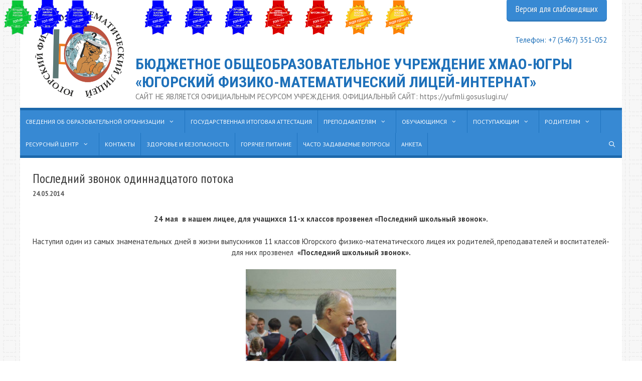

--- FILE ---
content_type: text/html; charset=UTF-8
request_url: https://ugrafmsh.ru/news/posledniy-zvonok-odinnadtsatogo-potoka
body_size: 27997
content:
<!DOCTYPE html>
<html dir="ltr" lang="ru-RU"
	prefix="og: https://ogp.me/ns#" >
<head>
	<meta charset="UTF-8">
	<title>Последний звонок одиннадцатого потока — Югорский физико-математический лицей</title>

		<!-- All in One SEO 4.3.9 - aioseo.com -->
		<meta name="description" content="24 мая в нашем лицее, для учащихся 11-х классов прозвенел &quot;Последний школьный звонок&quot;. Наступил один из самых знаменательных дней в жизни выпускников 11 классов Югорского физико-математического лицея их родителей, преподавателей и воспитателей-для них прозвенел «Последний школьный звонок». И вот они - виновники торжества, нарядные, радостные и грустные, взволнованные и задумчивые – все эмоции выпускников не" />
		<meta name="robots" content="noindex, nofollow, max-image-preview:large" />
		<link rel="canonical" href="https://ugrafmsh.ru/news/posledniy-zvonok-odinnadtsatogo-potoka" />
		<meta name="generator" content="All in One SEO (AIOSEO) 4.3.9" />
		<meta property="og:locale" content="ru_RU" />
		<meta property="og:site_name" content="БЮДЖЕТНОЕ ОБЩЕОБРАЗОВАТЕЛЬНОЕ УЧРЕЖДЕНИЕ ХМАО-ЮГРЫ  «ЮГОРСКИЙ ФИЗИКО-МАТЕМАТИЧЕСКИЙ ЛИЦЕЙ-ИНТЕРНАТ»  - САЙТ НЕ ЯВЛЯЕТСЯ ОФИЦИАЛЬНЫМ РЕСУРСОМ УЧРЕЖДЕНИЯ. ОФИЦИАЛЬНЫЙ САЙТ: https://yufmli.gosuslugi.ru/" />
		<meta property="og:type" content="article" />
		<meta property="og:title" content="Последний звонок одиннадцатого потока — Югорский физико-математический лицей" />
		<meta property="og:description" content="24 мая в нашем лицее, для учащихся 11-х классов прозвенел &quot;Последний школьный звонок&quot;. Наступил один из самых знаменательных дней в жизни выпускников 11 классов Югорского физико-математического лицея их родителей, преподавателей и воспитателей-для них прозвенел «Последний школьный звонок». И вот они - виновники торжества, нарядные, радостные и грустные, взволнованные и задумчивые – все эмоции выпускников не" />
		<meta property="og:url" content="https://ugrafmsh.ru/news/posledniy-zvonok-odinnadtsatogo-potoka" />
		<meta property="og:image" content="https://ugrafmsh.ru/wp-content/uploads/2015/09/logo.png" />
		<meta property="og:image:secure_url" content="https://ugrafmsh.ru/wp-content/uploads/2015/09/logo.png" />
		<meta property="og:image:width" content="350" />
		<meta property="og:image:height" content="346" />
		<meta property="article:published_time" content="2014-05-24T08:30:55+00:00" />
		<meta property="article:modified_time" content="2019-06-26T13:20:44+00:00" />
		<meta name="twitter:card" content="summary" />
		<meta name="twitter:title" content="Последний звонок одиннадцатого потока — Югорский физико-математический лицей" />
		<meta name="twitter:description" content="24 мая в нашем лицее, для учащихся 11-х классов прозвенел &quot;Последний школьный звонок&quot;. Наступил один из самых знаменательных дней в жизни выпускников 11 классов Югорского физико-математического лицея их родителей, преподавателей и воспитателей-для них прозвенел «Последний школьный звонок». И вот они - виновники торжества, нарядные, радостные и грустные, взволнованные и задумчивые – все эмоции выпускников не" />
		<meta name="twitter:image" content="https://ugrafmsh.ru/wp-content/uploads/2015/09/logo.png" />
		<meta name="google" content="nositelinkssearchbox" />
		<script type="application/ld+json" class="aioseo-schema">
			{"@context":"https:\/\/schema.org","@graph":[{"@type":"BlogPosting","@id":"https:\/\/ugrafmsh.ru\/news\/posledniy-zvonok-odinnadtsatogo-potoka#blogposting","name":"\u041f\u043e\u0441\u043b\u0435\u0434\u043d\u0438\u0439 \u0437\u0432\u043e\u043d\u043e\u043a \u043e\u0434\u0438\u043d\u043d\u0430\u0434\u0446\u0430\u0442\u043e\u0433\u043e \u043f\u043e\u0442\u043e\u043a\u0430 \u2014 \u042e\u0433\u043e\u0440\u0441\u043a\u0438\u0439 \u0444\u0438\u0437\u0438\u043a\u043e-\u043c\u0430\u0442\u0435\u043c\u0430\u0442\u0438\u0447\u0435\u0441\u043a\u0438\u0439 \u043b\u0438\u0446\u0435\u0439","headline":"\u041f\u043e\u0441\u043b\u0435\u0434\u043d\u0438\u0439 \u0437\u0432\u043e\u043d\u043e\u043a \u043e\u0434\u0438\u043d\u043d\u0430\u0434\u0446\u0430\u0442\u043e\u0433\u043e \u043f\u043e\u0442\u043e\u043a\u0430","author":{"@id":"https:\/\/ugrafmsh.ru\/author\/admin#author"},"publisher":{"@id":"https:\/\/ugrafmsh.ru\/#organization"},"image":{"@type":"ImageObject","url":"\/\/ugrafmsh.ru\/wp-content\/uploads\/2014\/11\/59c655095c998e5e3c702d10d1812580.jpg","@id":"https:\/\/ugrafmsh.ru\/#articleImage"},"datePublished":"2014-05-24T08:30:55+05:00","dateModified":"2019-06-26T13:20:44+05:00","inLanguage":"ru-RU","mainEntityOfPage":{"@id":"https:\/\/ugrafmsh.ru\/news\/posledniy-zvonok-odinnadtsatogo-potoka#webpage"},"isPartOf":{"@id":"https:\/\/ugrafmsh.ru\/news\/posledniy-zvonok-odinnadtsatogo-potoka#webpage"},"articleSection":"\u041d\u043e\u0432\u043e\u0441\u0442\u0438"},{"@type":"BreadcrumbList","@id":"https:\/\/ugrafmsh.ru\/news\/posledniy-zvonok-odinnadtsatogo-potoka#breadcrumblist","itemListElement":[{"@type":"ListItem","@id":"https:\/\/ugrafmsh.ru\/#listItem","position":1,"item":{"@type":"WebPage","@id":"https:\/\/ugrafmsh.ru\/","name":"\u0413\u043b\u0430\u0432\u043d\u0430\u044f","description":"\u041b\u0418\u0414\u0415\u0420 \u041e\u0411\u0420\u0410\u0417\u041e\u0412\u0410\u041d\u0418\u042f \u0425\u0410\u041d\u0422\u042b-\u041c\u0410\u041d\u0421\u0418\u0419\u0421\u041a\u041e\u0413\u041e \u0410\u0412\u0422\u041e\u041d\u041e\u041c\u041d\u041e\u0413\u041e \u041e\u041a\u0420\u0423\u0413\u0410 \u2013 \u042e\u0413\u0420\u042b \u0411\u044e\u0434\u0436\u0435\u0442\u043d\u043e\u0435 \u043e\u0431\u0449\u0435\u043e\u0431\u0440\u0430\u0437\u043e\u0432\u0430\u0442\u0435\u043b\u044c\u043d\u043e\u0435 \u0443\u0447\u0440\u0435\u0436\u0434\u0435\u043d\u0438\u0435 \u0425\u0430\u043d\u0442\u044b-\u041c\u0430\u043d\u0441\u0438\u0439\u0441\u043a\u043e\u0433\u043e \u0430\u0432\u0442\u043e\u043d\u043e\u043c\u043d\u043e\u0433\u043e \u043e\u043a\u0440\u0443\u0433\u0430 \u2013 \u042e\u0433\u0440\u044b \u00ab\u042e\u0433\u043e\u0440\u0441\u043a\u0438\u0439 \u0444\u0438\u0437\u0438\u043a\u043e-\u043c\u0430\u0442\u0435\u043c\u0430\u0442\u0438\u0447\u0435\u0441\u043a\u0438\u0439 \u043b\u0438\u0446\u0435\u0439-\u0438\u043d\u0442\u0435\u0440\u043d\u0430\u0442\u00bb \u0441\u043e\u0437\u0434\u0430\u043d\u043e \u0432 2002 \u0433\u043e\u0434\u0443 \u0438 \u0437\u0430 \u044d\u0442\u0438 \u0433\u043e\u0434\u044b \u043f\u0440\u0435\u0432\u0440\u0430\u0442\u0438\u043b\u043e\u0441\u044c \u0432 \u0432\u0435\u0434\u0443\u0449\u0435\u0435 \u043e\u0431\u0440\u0430\u0437\u043e\u0432\u0430\u0442\u0435\u043b\u044c\u043d\u043e\u0435 \u0443\u0447\u0440\u0435\u0436\u0434\u0435\u043d\u0438\u0435 \u0420\u043e\u0441\u0441\u0438\u0438 \u0438 \u0440\u0435\u0441\u0443\u0440\u0441\u043d\u044b\u0439 \u0446\u0435\u043d\u0442\u0440 \u0430\u0432\u0442\u043e\u043d\u043e\u043c\u043d\u043e\u0433\u043e \u043e\u043a\u0440\u0443\u0433\u0430 \u043f\u043e \u0440\u0430\u0431\u043e\u0442\u0435 \u0441 \u043e\u0434\u0430\u0440\u0435\u043d\u043d\u044b\u043c\u0438 \u0434\u0435\u0442\u044c\u043c\u0438 \u0432 \u043e\u0431\u043b\u0430\u0441\u0442\u0438 \u043c\u0430\u0442\u0435\u043c\u0430\u0442\u0438\u043a\u0438, \u0444\u0438\u0437\u0438\u043a\u0438, \u0438\u043d\u0444\u043e\u0440\u043c\u0430\u0442\u0438\u043a\u0438. \u0423\u0447\u0440\u0435\u0434\u0438\u0442\u0435\u043b\u044c \u043b\u0438\u0446\u0435\u044f \u2014 \u0425\u0430\u043d\u0442\u044b\u2013\u041c\u0430\u043d\u0441\u0438\u0439\u0441\u043a\u0438\u0439 \u0430\u0432\u0442\u043e\u043d\u043e\u043c\u043d\u044b\u0439 \u043e\u043a\u0440\u0443\u0433 \u2013 \u042e\u0433\u0440\u0430,","url":"https:\/\/ugrafmsh.ru\/"},"nextItem":"https:\/\/ugrafmsh.ru\/category\/news#listItem"},{"@type":"ListItem","@id":"https:\/\/ugrafmsh.ru\/category\/news#listItem","position":2,"item":{"@type":"WebPage","@id":"https:\/\/ugrafmsh.ru\/category\/news","name":"\u041d\u043e\u0432\u043e\u0441\u0442\u0438","description":"24 \u043c\u0430\u044f \u0432 \u043d\u0430\u0448\u0435\u043c \u043b\u0438\u0446\u0435\u0435, \u0434\u043b\u044f \u0443\u0447\u0430\u0449\u0438\u0445\u0441\u044f 11-\u0445 \u043a\u043b\u0430\u0441\u0441\u043e\u0432 \u043f\u0440\u043e\u0437\u0432\u0435\u043d\u0435\u043b \"\u041f\u043e\u0441\u043b\u0435\u0434\u043d\u0438\u0439 \u0448\u043a\u043e\u043b\u044c\u043d\u044b\u0439 \u0437\u0432\u043e\u043d\u043e\u043a\". \u041d\u0430\u0441\u0442\u0443\u043f\u0438\u043b \u043e\u0434\u0438\u043d \u0438\u0437 \u0441\u0430\u043c\u044b\u0445 \u0437\u043d\u0430\u043c\u0435\u043d\u0430\u0442\u0435\u043b\u044c\u043d\u044b\u0445 \u0434\u043d\u0435\u0439 \u0432 \u0436\u0438\u0437\u043d\u0438 \u0432\u044b\u043f\u0443\u0441\u043a\u043d\u0438\u043a\u043e\u0432 11 \u043a\u043b\u0430\u0441\u0441\u043e\u0432 \u042e\u0433\u043e\u0440\u0441\u043a\u043e\u0433\u043e \u0444\u0438\u0437\u0438\u043a\u043e-\u043c\u0430\u0442\u0435\u043c\u0430\u0442\u0438\u0447\u0435\u0441\u043a\u043e\u0433\u043e \u043b\u0438\u0446\u0435\u044f \u0438\u0445 \u0440\u043e\u0434\u0438\u0442\u0435\u043b\u0435\u0439, \u043f\u0440\u0435\u043f\u043e\u0434\u0430\u0432\u0430\u0442\u0435\u043b\u0435\u0439 \u0438 \u0432\u043e\u0441\u043f\u0438\u0442\u0430\u0442\u0435\u043b\u0435\u0439-\u0434\u043b\u044f \u043d\u0438\u0445 \u043f\u0440\u043e\u0437\u0432\u0435\u043d\u0435\u043b \u00ab\u041f\u043e\u0441\u043b\u0435\u0434\u043d\u0438\u0439 \u0448\u043a\u043e\u043b\u044c\u043d\u044b\u0439 \u0437\u0432\u043e\u043d\u043e\u043a\u00bb. \u0418 \u0432\u043e\u0442 \u043e\u043d\u0438 - \u0432\u0438\u043d\u043e\u0432\u043d\u0438\u043a\u0438 \u0442\u043e\u0440\u0436\u0435\u0441\u0442\u0432\u0430, \u043d\u0430\u0440\u044f\u0434\u043d\u044b\u0435, \u0440\u0430\u0434\u043e\u0441\u0442\u043d\u044b\u0435 \u0438 \u0433\u0440\u0443\u0441\u0442\u043d\u044b\u0435, \u0432\u0437\u0432\u043e\u043b\u043d\u043e\u0432\u0430\u043d\u043d\u044b\u0435 \u0438 \u0437\u0430\u0434\u0443\u043c\u0447\u0438\u0432\u044b\u0435 \u2013 \u0432\u0441\u0435 \u044d\u043c\u043e\u0446\u0438\u0438 \u0432\u044b\u043f\u0443\u0441\u043a\u043d\u0438\u043a\u043e\u0432 \u043d\u0435","url":"https:\/\/ugrafmsh.ru\/category\/news"},"previousItem":"https:\/\/ugrafmsh.ru\/#listItem"}]},{"@type":"Organization","@id":"https:\/\/ugrafmsh.ru\/#organization","name":"\u0411\u042e\u0414\u0416\u0415\u0422\u041d\u041e\u0415 \u041e\u0411\u0429\u0415\u041e\u0411\u0420\u0410\u0417\u041e\u0412\u0410\u0422\u0415\u041b\u042c\u041d\u041e\u0415 \u0423\u0427\u0420\u0415\u0416\u0414\u0415\u041d\u0418\u0415 \u0425\u041c\u0410\u041e-\u042e\u0413\u0420\u042b  \u00ab\u042e\u0413\u041e\u0420\u0421\u041a\u0418\u0419 \u0424\u0418\u0417\u0418\u041a\u041e-\u041c\u0410\u0422\u0415\u041c\u0410\u0422\u0418\u0427\u0415\u0421\u041a\u0418\u0419 \u041b\u0418\u0426\u0415\u0419-\u0418\u041d\u0422\u0415\u0420\u041d\u0410\u0422\u00bb","url":"https:\/\/ugrafmsh.ru\/","logo":{"@type":"ImageObject","url":"https:\/\/ugrafmsh.ru\/wp-content\/uploads\/2015\/09\/logo.png","@id":"https:\/\/ugrafmsh.ru\/#organizationLogo","width":350,"height":346},"image":{"@id":"https:\/\/ugrafmsh.ru\/#organizationLogo"}},{"@type":"Person","@id":"https:\/\/ugrafmsh.ru\/author\/admin#author","url":"https:\/\/ugrafmsh.ru\/author\/admin","name":"admin","image":{"@type":"ImageObject","@id":"https:\/\/ugrafmsh.ru\/news\/posledniy-zvonok-odinnadtsatogo-potoka#authorImage","url":"https:\/\/secure.gravatar.com\/avatar\/559aa48edc6cd0ba633fc054fc3011c3?s=96&d=mm&r=g","width":96,"height":96,"caption":"admin"}},{"@type":"WebPage","@id":"https:\/\/ugrafmsh.ru\/news\/posledniy-zvonok-odinnadtsatogo-potoka#webpage","url":"https:\/\/ugrafmsh.ru\/news\/posledniy-zvonok-odinnadtsatogo-potoka","name":"\u041f\u043e\u0441\u043b\u0435\u0434\u043d\u0438\u0439 \u0437\u0432\u043e\u043d\u043e\u043a \u043e\u0434\u0438\u043d\u043d\u0430\u0434\u0446\u0430\u0442\u043e\u0433\u043e \u043f\u043e\u0442\u043e\u043a\u0430 \u2014 \u042e\u0433\u043e\u0440\u0441\u043a\u0438\u0439 \u0444\u0438\u0437\u0438\u043a\u043e-\u043c\u0430\u0442\u0435\u043c\u0430\u0442\u0438\u0447\u0435\u0441\u043a\u0438\u0439 \u043b\u0438\u0446\u0435\u0439","description":"24 \u043c\u0430\u044f \u0432 \u043d\u0430\u0448\u0435\u043c \u043b\u0438\u0446\u0435\u0435, \u0434\u043b\u044f \u0443\u0447\u0430\u0449\u0438\u0445\u0441\u044f 11-\u0445 \u043a\u043b\u0430\u0441\u0441\u043e\u0432 \u043f\u0440\u043e\u0437\u0432\u0435\u043d\u0435\u043b \"\u041f\u043e\u0441\u043b\u0435\u0434\u043d\u0438\u0439 \u0448\u043a\u043e\u043b\u044c\u043d\u044b\u0439 \u0437\u0432\u043e\u043d\u043e\u043a\". \u041d\u0430\u0441\u0442\u0443\u043f\u0438\u043b \u043e\u0434\u0438\u043d \u0438\u0437 \u0441\u0430\u043c\u044b\u0445 \u0437\u043d\u0430\u043c\u0435\u043d\u0430\u0442\u0435\u043b\u044c\u043d\u044b\u0445 \u0434\u043d\u0435\u0439 \u0432 \u0436\u0438\u0437\u043d\u0438 \u0432\u044b\u043f\u0443\u0441\u043a\u043d\u0438\u043a\u043e\u0432 11 \u043a\u043b\u0430\u0441\u0441\u043e\u0432 \u042e\u0433\u043e\u0440\u0441\u043a\u043e\u0433\u043e \u0444\u0438\u0437\u0438\u043a\u043e-\u043c\u0430\u0442\u0435\u043c\u0430\u0442\u0438\u0447\u0435\u0441\u043a\u043e\u0433\u043e \u043b\u0438\u0446\u0435\u044f \u0438\u0445 \u0440\u043e\u0434\u0438\u0442\u0435\u043b\u0435\u0439, \u043f\u0440\u0435\u043f\u043e\u0434\u0430\u0432\u0430\u0442\u0435\u043b\u0435\u0439 \u0438 \u0432\u043e\u0441\u043f\u0438\u0442\u0430\u0442\u0435\u043b\u0435\u0439-\u0434\u043b\u044f \u043d\u0438\u0445 \u043f\u0440\u043e\u0437\u0432\u0435\u043d\u0435\u043b \u00ab\u041f\u043e\u0441\u043b\u0435\u0434\u043d\u0438\u0439 \u0448\u043a\u043e\u043b\u044c\u043d\u044b\u0439 \u0437\u0432\u043e\u043d\u043e\u043a\u00bb. \u0418 \u0432\u043e\u0442 \u043e\u043d\u0438 - \u0432\u0438\u043d\u043e\u0432\u043d\u0438\u043a\u0438 \u0442\u043e\u0440\u0436\u0435\u0441\u0442\u0432\u0430, \u043d\u0430\u0440\u044f\u0434\u043d\u044b\u0435, \u0440\u0430\u0434\u043e\u0441\u0442\u043d\u044b\u0435 \u0438 \u0433\u0440\u0443\u0441\u0442\u043d\u044b\u0435, \u0432\u0437\u0432\u043e\u043b\u043d\u043e\u0432\u0430\u043d\u043d\u044b\u0435 \u0438 \u0437\u0430\u0434\u0443\u043c\u0447\u0438\u0432\u044b\u0435 \u2013 \u0432\u0441\u0435 \u044d\u043c\u043e\u0446\u0438\u0438 \u0432\u044b\u043f\u0443\u0441\u043a\u043d\u0438\u043a\u043e\u0432 \u043d\u0435","inLanguage":"ru-RU","isPartOf":{"@id":"https:\/\/ugrafmsh.ru\/#website"},"breadcrumb":{"@id":"https:\/\/ugrafmsh.ru\/news\/posledniy-zvonok-odinnadtsatogo-potoka#breadcrumblist"},"author":{"@id":"https:\/\/ugrafmsh.ru\/author\/admin#author"},"creator":{"@id":"https:\/\/ugrafmsh.ru\/author\/admin#author"},"datePublished":"2014-05-24T08:30:55+05:00","dateModified":"2019-06-26T13:20:44+05:00"},{"@type":"WebSite","@id":"https:\/\/ugrafmsh.ru\/#website","url":"https:\/\/ugrafmsh.ru\/","name":"\u0411\u042e\u0414\u0416\u0415\u0422\u041d\u041e\u0415 \u041e\u0411\u0429\u0415\u041e\u0411\u0420\u0410\u0417\u041e\u0412\u0410\u0422\u0415\u041b\u042c\u041d\u041e\u0415 \u0423\u0427\u0420\u0415\u0416\u0414\u0415\u041d\u0418\u0415 \u0425\u041c\u0410\u041e-\u042e\u0413\u0420\u042b  \u00ab\u042e\u0413\u041e\u0420\u0421\u041a\u0418\u0419 \u0424\u0418\u0417\u0418\u041a\u041e-\u041c\u0410\u0422\u0415\u041c\u0410\u0422\u0418\u0427\u0415\u0421\u041a\u0418\u0419 \u041b\u0418\u0426\u0415\u0419-\u0418\u041d\u0422\u0415\u0420\u041d\u0410\u0422\u00bb","description":"\u0421\u0410\u0419\u0422 \u041d\u0415 \u042f\u0412\u041b\u042f\u0415\u0422\u0421\u042f \u041e\u0424\u0418\u0426\u0418\u0410\u041b\u042c\u041d\u042b\u041c \u0420\u0415\u0421\u0423\u0420\u0421\u041e\u041c \u0423\u0427\u0420\u0415\u0416\u0414\u0415\u041d\u0418\u042f. \u041e\u0424\u0418\u0426\u0418\u0410\u041b\u042c\u041d\u042b\u0419 \u0421\u0410\u0419\u0422: https:\/\/yufmli.gosuslugi.ru\/","inLanguage":"ru-RU","publisher":{"@id":"https:\/\/ugrafmsh.ru\/#organization"}}]}
		</script>
		<!-- All in One SEO -->

<meta name="viewport" content="width=device-width, initial-scale=1"><link href='https://fonts.gstatic.com' crossorigin rel='preconnect' />
<link href='https://fonts.googleapis.com' crossorigin rel='preconnect' />
<link rel="alternate" type="application/rss+xml" title="БЮДЖЕТНОЕ ОБЩЕОБРАЗОВАТЕЛЬНОЕ УЧРЕЖДЕНИЕ ХМАО-ЮГРЫ  «ЮГОРСКИЙ ФИЗИКО-МАТЕМАТИЧЕСКИЙ ЛИЦЕЙ-ИНТЕРНАТ»  &raquo; Лента" href="https://ugrafmsh.ru/feed" />
<script>
window._wpemojiSettings = {"baseUrl":"https:\/\/s.w.org\/images\/core\/emoji\/15.0.3\/72x72\/","ext":".png","svgUrl":"https:\/\/s.w.org\/images\/core\/emoji\/15.0.3\/svg\/","svgExt":".svg","source":{"concatemoji":"https:\/\/ugrafmsh.ru\/wp-includes\/js\/wp-emoji-release.min.js?ver=6.6.1"}};
/*! This file is auto-generated */
!function(i,n){var o,s,e;function c(e){try{var t={supportTests:e,timestamp:(new Date).valueOf()};sessionStorage.setItem(o,JSON.stringify(t))}catch(e){}}function p(e,t,n){e.clearRect(0,0,e.canvas.width,e.canvas.height),e.fillText(t,0,0);var t=new Uint32Array(e.getImageData(0,0,e.canvas.width,e.canvas.height).data),r=(e.clearRect(0,0,e.canvas.width,e.canvas.height),e.fillText(n,0,0),new Uint32Array(e.getImageData(0,0,e.canvas.width,e.canvas.height).data));return t.every(function(e,t){return e===r[t]})}function u(e,t,n){switch(t){case"flag":return n(e,"\ud83c\udff3\ufe0f\u200d\u26a7\ufe0f","\ud83c\udff3\ufe0f\u200b\u26a7\ufe0f")?!1:!n(e,"\ud83c\uddfa\ud83c\uddf3","\ud83c\uddfa\u200b\ud83c\uddf3")&&!n(e,"\ud83c\udff4\udb40\udc67\udb40\udc62\udb40\udc65\udb40\udc6e\udb40\udc67\udb40\udc7f","\ud83c\udff4\u200b\udb40\udc67\u200b\udb40\udc62\u200b\udb40\udc65\u200b\udb40\udc6e\u200b\udb40\udc67\u200b\udb40\udc7f");case"emoji":return!n(e,"\ud83d\udc26\u200d\u2b1b","\ud83d\udc26\u200b\u2b1b")}return!1}function f(e,t,n){var r="undefined"!=typeof WorkerGlobalScope&&self instanceof WorkerGlobalScope?new OffscreenCanvas(300,150):i.createElement("canvas"),a=r.getContext("2d",{willReadFrequently:!0}),o=(a.textBaseline="top",a.font="600 32px Arial",{});return e.forEach(function(e){o[e]=t(a,e,n)}),o}function t(e){var t=i.createElement("script");t.src=e,t.defer=!0,i.head.appendChild(t)}"undefined"!=typeof Promise&&(o="wpEmojiSettingsSupports",s=["flag","emoji"],n.supports={everything:!0,everythingExceptFlag:!0},e=new Promise(function(e){i.addEventListener("DOMContentLoaded",e,{once:!0})}),new Promise(function(t){var n=function(){try{var e=JSON.parse(sessionStorage.getItem(o));if("object"==typeof e&&"number"==typeof e.timestamp&&(new Date).valueOf()<e.timestamp+604800&&"object"==typeof e.supportTests)return e.supportTests}catch(e){}return null}();if(!n){if("undefined"!=typeof Worker&&"undefined"!=typeof OffscreenCanvas&&"undefined"!=typeof URL&&URL.createObjectURL&&"undefined"!=typeof Blob)try{var e="postMessage("+f.toString()+"("+[JSON.stringify(s),u.toString(),p.toString()].join(",")+"));",r=new Blob([e],{type:"text/javascript"}),a=new Worker(URL.createObjectURL(r),{name:"wpTestEmojiSupports"});return void(a.onmessage=function(e){c(n=e.data),a.terminate(),t(n)})}catch(e){}c(n=f(s,u,p))}t(n)}).then(function(e){for(var t in e)n.supports[t]=e[t],n.supports.everything=n.supports.everything&&n.supports[t],"flag"!==t&&(n.supports.everythingExceptFlag=n.supports.everythingExceptFlag&&n.supports[t]);n.supports.everythingExceptFlag=n.supports.everythingExceptFlag&&!n.supports.flag,n.DOMReady=!1,n.readyCallback=function(){n.DOMReady=!0}}).then(function(){return e}).then(function(){var e;n.supports.everything||(n.readyCallback(),(e=n.source||{}).concatemoji?t(e.concatemoji):e.wpemoji&&e.twemoji&&(t(e.twemoji),t(e.wpemoji)))}))}((window,document),window._wpemojiSettings);
</script>
<link rel='stylesheet' id='colorbox-theme8-css' href='https://ugrafmsh.ru/wp-content/plugins/jquery-colorbox/themes/theme8/colorbox.css?ver=4.6.2' media='screen' />
<link rel='stylesheet' id='pt-cv-public-style-css' href='https://ugrafmsh.ru/wp-content/plugins/content-views-query-and-display-post-page/public/assets/css/cv.css?ver=2.5.0.1' media='all' />
<link rel='stylesheet' id='generate-fonts-css' href='//fonts.googleapis.com/css?family=PT+Sans:regular,italic,700,700italic|Roboto+Condensed:300,300italic,regular,italic,700,700italic|PT+Sans+Narrow:regular,700' media='all' />
<style id='wp-emoji-styles-inline-css'>

	img.wp-smiley, img.emoji {
		display: inline !important;
		border: none !important;
		box-shadow: none !important;
		height: 1em !important;
		width: 1em !important;
		margin: 0 0.07em !important;
		vertical-align: -0.1em !important;
		background: none !important;
		padding: 0 !important;
	}
</style>
<link rel='stylesheet' id='wp-block-library-css' href='https://ugrafmsh.ru/wp-includes/css/dist/block-library/style.min.css?ver=6.6.1' media='all' />
<style id='classic-theme-styles-inline-css'>
/*! This file is auto-generated */
.wp-block-button__link{color:#fff;background-color:#32373c;border-radius:9999px;box-shadow:none;text-decoration:none;padding:calc(.667em + 2px) calc(1.333em + 2px);font-size:1.125em}.wp-block-file__button{background:#32373c;color:#fff;text-decoration:none}
</style>
<style id='global-styles-inline-css'>
:root{--wp--preset--aspect-ratio--square: 1;--wp--preset--aspect-ratio--4-3: 4/3;--wp--preset--aspect-ratio--3-4: 3/4;--wp--preset--aspect-ratio--3-2: 3/2;--wp--preset--aspect-ratio--2-3: 2/3;--wp--preset--aspect-ratio--16-9: 16/9;--wp--preset--aspect-ratio--9-16: 9/16;--wp--preset--color--black: #000000;--wp--preset--color--cyan-bluish-gray: #abb8c3;--wp--preset--color--white: #ffffff;--wp--preset--color--pale-pink: #f78da7;--wp--preset--color--vivid-red: #cf2e2e;--wp--preset--color--luminous-vivid-orange: #ff6900;--wp--preset--color--luminous-vivid-amber: #fcb900;--wp--preset--color--light-green-cyan: #7bdcb5;--wp--preset--color--vivid-green-cyan: #00d084;--wp--preset--color--pale-cyan-blue: #8ed1fc;--wp--preset--color--vivid-cyan-blue: #0693e3;--wp--preset--color--vivid-purple: #9b51e0;--wp--preset--color--contrast: var(--contrast);--wp--preset--color--contrast-2: var(--contrast-2);--wp--preset--color--contrast-3: var(--contrast-3);--wp--preset--color--base: var(--base);--wp--preset--color--base-2: var(--base-2);--wp--preset--color--base-3: var(--base-3);--wp--preset--color--accent: var(--accent);--wp--preset--gradient--vivid-cyan-blue-to-vivid-purple: linear-gradient(135deg,rgba(6,147,227,1) 0%,rgb(155,81,224) 100%);--wp--preset--gradient--light-green-cyan-to-vivid-green-cyan: linear-gradient(135deg,rgb(122,220,180) 0%,rgb(0,208,130) 100%);--wp--preset--gradient--luminous-vivid-amber-to-luminous-vivid-orange: linear-gradient(135deg,rgba(252,185,0,1) 0%,rgba(255,105,0,1) 100%);--wp--preset--gradient--luminous-vivid-orange-to-vivid-red: linear-gradient(135deg,rgba(255,105,0,1) 0%,rgb(207,46,46) 100%);--wp--preset--gradient--very-light-gray-to-cyan-bluish-gray: linear-gradient(135deg,rgb(238,238,238) 0%,rgb(169,184,195) 100%);--wp--preset--gradient--cool-to-warm-spectrum: linear-gradient(135deg,rgb(74,234,220) 0%,rgb(151,120,209) 20%,rgb(207,42,186) 40%,rgb(238,44,130) 60%,rgb(251,105,98) 80%,rgb(254,248,76) 100%);--wp--preset--gradient--blush-light-purple: linear-gradient(135deg,rgb(255,206,236) 0%,rgb(152,150,240) 100%);--wp--preset--gradient--blush-bordeaux: linear-gradient(135deg,rgb(254,205,165) 0%,rgb(254,45,45) 50%,rgb(107,0,62) 100%);--wp--preset--gradient--luminous-dusk: linear-gradient(135deg,rgb(255,203,112) 0%,rgb(199,81,192) 50%,rgb(65,88,208) 100%);--wp--preset--gradient--pale-ocean: linear-gradient(135deg,rgb(255,245,203) 0%,rgb(182,227,212) 50%,rgb(51,167,181) 100%);--wp--preset--gradient--electric-grass: linear-gradient(135deg,rgb(202,248,128) 0%,rgb(113,206,126) 100%);--wp--preset--gradient--midnight: linear-gradient(135deg,rgb(2,3,129) 0%,rgb(40,116,252) 100%);--wp--preset--font-size--small: 13px;--wp--preset--font-size--medium: 20px;--wp--preset--font-size--large: 36px;--wp--preset--font-size--x-large: 42px;--wp--preset--spacing--20: 0.44rem;--wp--preset--spacing--30: 0.67rem;--wp--preset--spacing--40: 1rem;--wp--preset--spacing--50: 1.5rem;--wp--preset--spacing--60: 2.25rem;--wp--preset--spacing--70: 3.38rem;--wp--preset--spacing--80: 5.06rem;--wp--preset--shadow--natural: 6px 6px 9px rgba(0, 0, 0, 0.2);--wp--preset--shadow--deep: 12px 12px 50px rgba(0, 0, 0, 0.4);--wp--preset--shadow--sharp: 6px 6px 0px rgba(0, 0, 0, 0.2);--wp--preset--shadow--outlined: 6px 6px 0px -3px rgba(255, 255, 255, 1), 6px 6px rgba(0, 0, 0, 1);--wp--preset--shadow--crisp: 6px 6px 0px rgba(0, 0, 0, 1);}:where(.is-layout-flex){gap: 0.5em;}:where(.is-layout-grid){gap: 0.5em;}body .is-layout-flex{display: flex;}.is-layout-flex{flex-wrap: wrap;align-items: center;}.is-layout-flex > :is(*, div){margin: 0;}body .is-layout-grid{display: grid;}.is-layout-grid > :is(*, div){margin: 0;}:where(.wp-block-columns.is-layout-flex){gap: 2em;}:where(.wp-block-columns.is-layout-grid){gap: 2em;}:where(.wp-block-post-template.is-layout-flex){gap: 1.25em;}:where(.wp-block-post-template.is-layout-grid){gap: 1.25em;}.has-black-color{color: var(--wp--preset--color--black) !important;}.has-cyan-bluish-gray-color{color: var(--wp--preset--color--cyan-bluish-gray) !important;}.has-white-color{color: var(--wp--preset--color--white) !important;}.has-pale-pink-color{color: var(--wp--preset--color--pale-pink) !important;}.has-vivid-red-color{color: var(--wp--preset--color--vivid-red) !important;}.has-luminous-vivid-orange-color{color: var(--wp--preset--color--luminous-vivid-orange) !important;}.has-luminous-vivid-amber-color{color: var(--wp--preset--color--luminous-vivid-amber) !important;}.has-light-green-cyan-color{color: var(--wp--preset--color--light-green-cyan) !important;}.has-vivid-green-cyan-color{color: var(--wp--preset--color--vivid-green-cyan) !important;}.has-pale-cyan-blue-color{color: var(--wp--preset--color--pale-cyan-blue) !important;}.has-vivid-cyan-blue-color{color: var(--wp--preset--color--vivid-cyan-blue) !important;}.has-vivid-purple-color{color: var(--wp--preset--color--vivid-purple) !important;}.has-black-background-color{background-color: var(--wp--preset--color--black) !important;}.has-cyan-bluish-gray-background-color{background-color: var(--wp--preset--color--cyan-bluish-gray) !important;}.has-white-background-color{background-color: var(--wp--preset--color--white) !important;}.has-pale-pink-background-color{background-color: var(--wp--preset--color--pale-pink) !important;}.has-vivid-red-background-color{background-color: var(--wp--preset--color--vivid-red) !important;}.has-luminous-vivid-orange-background-color{background-color: var(--wp--preset--color--luminous-vivid-orange) !important;}.has-luminous-vivid-amber-background-color{background-color: var(--wp--preset--color--luminous-vivid-amber) !important;}.has-light-green-cyan-background-color{background-color: var(--wp--preset--color--light-green-cyan) !important;}.has-vivid-green-cyan-background-color{background-color: var(--wp--preset--color--vivid-green-cyan) !important;}.has-pale-cyan-blue-background-color{background-color: var(--wp--preset--color--pale-cyan-blue) !important;}.has-vivid-cyan-blue-background-color{background-color: var(--wp--preset--color--vivid-cyan-blue) !important;}.has-vivid-purple-background-color{background-color: var(--wp--preset--color--vivid-purple) !important;}.has-black-border-color{border-color: var(--wp--preset--color--black) !important;}.has-cyan-bluish-gray-border-color{border-color: var(--wp--preset--color--cyan-bluish-gray) !important;}.has-white-border-color{border-color: var(--wp--preset--color--white) !important;}.has-pale-pink-border-color{border-color: var(--wp--preset--color--pale-pink) !important;}.has-vivid-red-border-color{border-color: var(--wp--preset--color--vivid-red) !important;}.has-luminous-vivid-orange-border-color{border-color: var(--wp--preset--color--luminous-vivid-orange) !important;}.has-luminous-vivid-amber-border-color{border-color: var(--wp--preset--color--luminous-vivid-amber) !important;}.has-light-green-cyan-border-color{border-color: var(--wp--preset--color--light-green-cyan) !important;}.has-vivid-green-cyan-border-color{border-color: var(--wp--preset--color--vivid-green-cyan) !important;}.has-pale-cyan-blue-border-color{border-color: var(--wp--preset--color--pale-cyan-blue) !important;}.has-vivid-cyan-blue-border-color{border-color: var(--wp--preset--color--vivid-cyan-blue) !important;}.has-vivid-purple-border-color{border-color: var(--wp--preset--color--vivid-purple) !important;}.has-vivid-cyan-blue-to-vivid-purple-gradient-background{background: var(--wp--preset--gradient--vivid-cyan-blue-to-vivid-purple) !important;}.has-light-green-cyan-to-vivid-green-cyan-gradient-background{background: var(--wp--preset--gradient--light-green-cyan-to-vivid-green-cyan) !important;}.has-luminous-vivid-amber-to-luminous-vivid-orange-gradient-background{background: var(--wp--preset--gradient--luminous-vivid-amber-to-luminous-vivid-orange) !important;}.has-luminous-vivid-orange-to-vivid-red-gradient-background{background: var(--wp--preset--gradient--luminous-vivid-orange-to-vivid-red) !important;}.has-very-light-gray-to-cyan-bluish-gray-gradient-background{background: var(--wp--preset--gradient--very-light-gray-to-cyan-bluish-gray) !important;}.has-cool-to-warm-spectrum-gradient-background{background: var(--wp--preset--gradient--cool-to-warm-spectrum) !important;}.has-blush-light-purple-gradient-background{background: var(--wp--preset--gradient--blush-light-purple) !important;}.has-blush-bordeaux-gradient-background{background: var(--wp--preset--gradient--blush-bordeaux) !important;}.has-luminous-dusk-gradient-background{background: var(--wp--preset--gradient--luminous-dusk) !important;}.has-pale-ocean-gradient-background{background: var(--wp--preset--gradient--pale-ocean) !important;}.has-electric-grass-gradient-background{background: var(--wp--preset--gradient--electric-grass) !important;}.has-midnight-gradient-background{background: var(--wp--preset--gradient--midnight) !important;}.has-small-font-size{font-size: var(--wp--preset--font-size--small) !important;}.has-medium-font-size{font-size: var(--wp--preset--font-size--medium) !important;}.has-large-font-size{font-size: var(--wp--preset--font-size--large) !important;}.has-x-large-font-size{font-size: var(--wp--preset--font-size--x-large) !important;}
:where(.wp-block-post-template.is-layout-flex){gap: 1.25em;}:where(.wp-block-post-template.is-layout-grid){gap: 1.25em;}
:where(.wp-block-columns.is-layout-flex){gap: 2em;}:where(.wp-block-columns.is-layout-grid){gap: 2em;}
:root :where(.wp-block-pullquote){font-size: 1.5em;line-height: 1.6;}
</style>
<link rel='stylesheet' id='css-style-css' href='https://ugrafmsh.ru/wp-content/plugins/comfortable-reading-premium/css/custom.css?ver=6.6.1' media='all' />
<link rel='stylesheet' id='generate-style-grid-css' href='https://ugrafmsh.ru/wp-content/themes/generatepress/assets/css/unsemantic-grid.min.css?ver=3.3.0' media='all' />
<link rel='stylesheet' id='generate-style-css' href='https://ugrafmsh.ru/wp-content/themes/generatepress/assets/css/style.min.css?ver=3.3.0' media='all' />
<style id='generate-style-inline-css'>
.blog footer.entry-meta, .archive footer.entry-meta {display:none;}.byline, .single .byline, .group-blog .byline{display:none;}.cat-links{display:none;}.comments-link{display:none;}.tags-links{display:none;}
.site-header {background-color: #ffffff; color: #1f71ba; }.site-header a {color: #1f71ba; }.main-title a,.main-title a:hover,.main-title a:visited {color: #1f71ba; }.site-description {color: #757575; }.main-navigation,  .main-navigation ul ul {background-color: #3789d3; }.navigation-search input[type="search"],.navigation-search input[type="search"]:active {color: #ffffff; background-color: #1c68ab; }.navigation-search input[type="search"]:focus {color: #ffffff; background-color: #1c68ab; }.main-navigation ul ul {background-color: #1c68ab; }.main-navigation .main-nav ul li a,.menu-toggle {color: #ffffff; }button.menu-toggle:hover,button.menu-toggle:focus,.main-navigation .mobile-bar-items a,.main-navigation .mobile-bar-items a:hover,.main-navigation .mobile-bar-items a:focus {color: #ffffff; }.main-navigation .main-nav ul ul li a {color: #ffffff; }.main-navigation .main-nav ul li > a:hover,.main-navigation .main-nav ul li > a:focus,.main-navigation .main-nav ul li.sfHover > a {color: #ffffff; background-color: #1c68ab; }.main-navigation .main-nav ul ul li > a:hover,.main-navigation .main-nav ul ul li > a:focus,.main-navigation .main-nav ul ul li.sfHover > a {color: #222222; background-color: #ffffff; }.main-navigation .main-nav ul .current-menu-item > a, .main-navigation .main-nav ul .current-menu-parent > a, .main-navigation .main-nav ul .current-menu-ancestor > a {color: #ffffff; background-color: #3789d3; }.main-navigation .main-nav ul .current-menu-item > a:hover, .main-navigation .main-nav ul .current-menu-parent > a:hover, .main-navigation .main-nav ul .current-menu-ancestor > a:hover, .main-navigation .main-nav ul .current-menu-item.sfHover > a, .main-navigation .main-nav ul .current-menu-parent.sfHover > a, .main-navigation .main-nav ul .current-menu-ancestor.sfHover > a {color: #ffffff; background-color: #3789d3; }.main-navigation .main-nav ul ul .current-menu-item > a, .main-navigation .main-nav ul ul .current-menu-parent > a, .main-navigation .main-nav ul ul .current-menu-ancestor > a {color: #ffffff; background-color: #1c68ab; }.main-navigation .main-nav ul ul .current-menu-item > a:hover, .main-navigation .main-nav ul ul .current-menu-parent > a:hover, .main-navigation .main-nav ul ul .current-menu-ancestor > a:hover,.main-navigation .main-nav ul ul .current-menu-item.sfHover > a, .main-navigation .main-nav ul ul .current-menu-parent.sfHover > a, .main-navigation .main-nav ul ul .current-menu-ancestor.sfHover > a {color: #ffffff; background-color: #1c68ab; }.inside-article, .comments-area, .page-header,.one-container .container,.paging-navigation,.inside-page-header {background-color: #ffffff; color: #3a3a3a; }.entry-meta {color: #595959; }.entry-meta a, .entry-meta a:visited {color: #595959; }.entry-meta a:hover {color: #1e73be; }.sidebar .widget {background-color: #ffffff; color: #3a3a3a; }.sidebar .widget .widget-title {color: #3a3a3a; }.footer-widgets {background-color: #3789d3; color: #ffffff; }.footer-widgets a, .footer-widgets a:visited {color: #ffffff; }.footer-widgets a:hover {color: #000000; }.footer-widgets .widget-title {color: #ffffff; }.site-info {background-color: #1c68ab; color: #ffffff; }.site-info a, .site-info a:visited {color: #ffffff; }.site-info a:hover {color: #000000; }input[type="text"], input[type="email"], input[type="url"], input[type="password"], input[type="search"], input[type="tel"], textarea {background-color: #fafafa; border-color: #cccccc; color: #666666; }input[type="text"]:focus, input[type="email"]:focus, input[type="url"]:focus, input[type="password"]:focus, input[type="search"]:focus, input[type="tel"]:focus, textarea:focus {background-color: #ffffff; color: #666666; border-color: #bfbfbf; }::-webkit-input-placeholder {color: #666666; }:-moz-placeholder {color: #666666; }::-moz-placeholder {color: #666666; }:-ms-input-placeholder {color: #666666; }button, html input[type="button"], input[type="reset"], input[type="submit"],.button,.button:visited {background-color: #666666; color: #FFFFFF; }button:hover, html input[type="button"]:hover, input[type="reset"]:hover, input[type="submit"]:hover,.button:hover,button:focus, html input[type="button"]:focus, input[type="reset"]:focus, input[type="submit"]:focus,.button:focus,button:active, html input[type="button"]:active, input[type="reset"]:active, input[type="submit"]:active,.button:active {background-color: #3f3f3f; color: #FFFFFF; }
.inside-header {padding: 0px 30px 0px 30px; }.separate-containers .inside-article, .separate-containers .comments-area, .separate-containers .page-header, .separate-containers .paging-navigation, .one-container .site-content {padding: 25px 25px 25px 25px; }.one-container.right-sidebar .site-main,.one-container.both-right .site-main {margin-right: 25px; }.one-container.left-sidebar .site-main,.one-container.both-left .site-main {margin-left: 25px; }.one-container.both-sidebars .site-main {margin: 0px 25px 0px 25px; }.ignore-x-spacing {margin-right: -25px; margin-bottom: 25px; margin-left: -25px; }.ignore-xy-spacing {margin: -25px -25px 25px -25px; }.main-navigation .main-nav ul li a,.menu-toggle,.main-navigation .mobile-bar-items a {padding-left: 11px; padding-right: 11px; line-height: 45px; }.nav-float-right .main-navigation .main-nav ul li a {line-height: 45px; }.main-navigation .main-nav ul ul li a {padding: 10px 11px 10px 11px; }.main-navigation ul ul {top: 45px; }.navigation-search {height: 45px; line-height: 0px; }.navigation-search input {height: 45px; line-height: 0px; }.widget-area .widget {padding: 0px 20px 20px 20px; }.footer-widgets {padding: 5px 0px 5px 0px; }.site-info {padding: 5px 20px 5px 20px; }.right-sidebar.separate-containers .site-main {margin: 30px 30px 30px 0px; }.left-sidebar.separate-containers .site-main {margin: 30px 0px 30px 30px; }.both-sidebars.separate-containers .site-main {margin: 30px; }.both-right.separate-containers .site-main {margin: 30px 30px 30px 0px; }.separate-containers .site-main {margin-top: 30px; margin-bottom: 30px; }.separate-containers .page-header-image, .separate-containers .page-header-content, .separate-containers .page-header-image-single, .separate-containers .page-header-content-single {margin-top: 30px; }.both-left.separate-containers .site-main {margin: 30px 0px 30px 30px; }.separate-containers .inside-right-sidebar, .inside-left-sidebar {margin-top: 30px; margin-bottom: 30px; }.separate-containers .widget, .separate-containers .hentry, .separate-containers .page-header, .widget-area .main-navigation {margin-bottom: 30px; }.both-left.separate-containers .inside-left-sidebar {margin-right: 15px; }.both-left.separate-containers .inside-right-sidebar {margin-left: 15px; }.both-right.separate-containers .inside-left-sidebar {margin-right: 15px; }.both-right.separate-containers .inside-right-sidebar {margin-left: 15px; }
body, button, input, select, textarea {font-family: "PT Sans", sans-serif; font-size: 15px; }.main-title {font-family: "Roboto Condensed", sans-serif; font-size: 30px; }.site-description {font-family: inherit; font-size: 15px; }.main-navigation a, .menu-toggle {font-family: inherit; text-transform: uppercase; font-size: 12px; }.main-navigation .main-nav ul ul li a {font-size: 11px; }.widget-title {font-family: "PT Sans Narrow", sans-serif; font-weight: 300; font-size: 26px; }.sidebar .widget, .footer-widgets .widget {font-size: 15px; }h1 {font-family: "PT Sans Narrow", sans-serif; font-weight: 300; font-size: 26px; }h2 {font-family: "PT Sans Narrow", sans-serif; font-weight: 300; text-transform: uppercase; font-size: 22px; }h3 {font-family: "PT Sans Narrow", sans-serif; font-size: 20px; }.site-info {font-size: 13px; }@media (max-width:768px) {.main-title {font-size: 30px;}h1 {font-size: 30px;}h2 {font-size: 25px;}}
body{background-color:#ffffff;color:#3a3a3a;}a{color:#1e73be;}a:hover, a:focus, a:active{color:#000000;}body .grid-container{max-width:1200px;}.wp-block-group__inner-container{max-width:1200px;margin-left:auto;margin-right:auto;}.generate-back-to-top{font-size:20px;border-radius:3px;position:fixed;bottom:30px;right:30px;line-height:40px;width:40px;text-align:center;z-index:10;transition:opacity 300ms ease-in-out;opacity:0.1;transform:translateY(1000px);}.generate-back-to-top__show{opacity:1;transform:translateY(0);}.navigation-search{position:absolute;left:-99999px;pointer-events:none;visibility:hidden;z-index:20;width:100%;top:0;transition:opacity 100ms ease-in-out;opacity:0;}.navigation-search.nav-search-active{left:0;right:0;pointer-events:auto;visibility:visible;opacity:1;}.navigation-search input[type="search"]{outline:0;border:0;vertical-align:bottom;line-height:1;opacity:0.9;width:100%;z-index:20;border-radius:0;-webkit-appearance:none;height:60px;}.navigation-search input::-ms-clear{display:none;width:0;height:0;}.navigation-search input::-ms-reveal{display:none;width:0;height:0;}.navigation-search input::-webkit-search-decoration, .navigation-search input::-webkit-search-cancel-button, .navigation-search input::-webkit-search-results-button, .navigation-search input::-webkit-search-results-decoration{display:none;}.main-navigation li.search-item{z-index:21;}li.search-item.active{transition:opacity 100ms ease-in-out;}.nav-left-sidebar .main-navigation li.search-item.active,.nav-right-sidebar .main-navigation li.search-item.active{width:auto;display:inline-block;float:right;}.gen-sidebar-nav .navigation-search{top:auto;bottom:0;}:root{--contrast:#222222;--contrast-2:#575760;--contrast-3:#b2b2be;--base:#f0f0f0;--base-2:#f7f8f9;--base-3:#ffffff;--accent:#1e73be;}:root .has-contrast-color{color:var(--contrast);}:root .has-contrast-background-color{background-color:var(--contrast);}:root .has-contrast-2-color{color:var(--contrast-2);}:root .has-contrast-2-background-color{background-color:var(--contrast-2);}:root .has-contrast-3-color{color:var(--contrast-3);}:root .has-contrast-3-background-color{background-color:var(--contrast-3);}:root .has-base-color{color:var(--base);}:root .has-base-background-color{background-color:var(--base);}:root .has-base-2-color{color:var(--base-2);}:root .has-base-2-background-color{background-color:var(--base-2);}:root .has-base-3-color{color:var(--base-3);}:root .has-base-3-background-color{background-color:var(--base-3);}:root .has-accent-color{color:var(--accent);}:root .has-accent-background-color{background-color:var(--accent);}body, button, input, select, textarea {font-family: "PT Sans", sans-serif; font-size: 15px; }.main-title {font-family: "Roboto Condensed", sans-serif; font-size: 30px; }.site-description {font-family: inherit; font-size: 15px; }.main-navigation a, .menu-toggle {font-family: inherit; text-transform: uppercase; font-size: 12px; }.main-navigation .main-nav ul ul li a {font-size: 11px; }.widget-title {font-family: "PT Sans Narrow", sans-serif; font-weight: 300; font-size: 26px; }.sidebar .widget, .footer-widgets .widget {font-size: 15px; }h1 {font-family: "PT Sans Narrow", sans-serif; font-weight: 300; font-size: 26px; }h2 {font-family: "PT Sans Narrow", sans-serif; font-weight: 300; text-transform: uppercase; font-size: 22px; }h3 {font-family: "PT Sans Narrow", sans-serif; font-size: 20px; }.site-info {font-size: 13px; }@media (max-width:768px) {.main-title {font-size: 30px;}h1 {font-size: 30px;}h2 {font-size: 25px;}}.site-header {background-color: #ffffff; color: #1f71ba; }.site-header a {color: #1f71ba; }.main-title a,.main-title a:hover,.main-title a:visited {color: #1f71ba; }.site-description {color: #757575; }.main-navigation,  .main-navigation ul ul {background-color: #3789d3; }.navigation-search input[type="search"],.navigation-search input[type="search"]:active {color: #ffffff; background-color: #1c68ab; }.navigation-search input[type="search"]:focus {color: #ffffff; background-color: #1c68ab; }.main-navigation ul ul {background-color: #1c68ab; }.main-navigation .main-nav ul li a,.menu-toggle {color: #ffffff; }button.menu-toggle:hover,button.menu-toggle:focus,.main-navigation .mobile-bar-items a,.main-navigation .mobile-bar-items a:hover,.main-navigation .mobile-bar-items a:focus {color: #ffffff; }.main-navigation .main-nav ul ul li a {color: #ffffff; }.main-navigation .main-nav ul li > a:hover,.main-navigation .main-nav ul li > a:focus,.main-navigation .main-nav ul li.sfHover > a {color: #ffffff; background-color: #1c68ab; }.main-navigation .main-nav ul ul li > a:hover,.main-navigation .main-nav ul ul li > a:focus,.main-navigation .main-nav ul ul li.sfHover > a {color: #222222; background-color: #ffffff; }.main-navigation .main-nav ul .current-menu-item > a, .main-navigation .main-nav ul .current-menu-parent > a, .main-navigation .main-nav ul .current-menu-ancestor > a {color: #ffffff; background-color: #3789d3; }.main-navigation .main-nav ul .current-menu-item > a:hover, .main-navigation .main-nav ul .current-menu-parent > a:hover, .main-navigation .main-nav ul .current-menu-ancestor > a:hover, .main-navigation .main-nav ul .current-menu-item.sfHover > a, .main-navigation .main-nav ul .current-menu-parent.sfHover > a, .main-navigation .main-nav ul .current-menu-ancestor.sfHover > a {color: #ffffff; background-color: #3789d3; }.main-navigation .main-nav ul ul .current-menu-item > a, .main-navigation .main-nav ul ul .current-menu-parent > a, .main-navigation .main-nav ul ul .current-menu-ancestor > a {color: #ffffff; background-color: #1c68ab; }.main-navigation .main-nav ul ul .current-menu-item > a:hover, .main-navigation .main-nav ul ul .current-menu-parent > a:hover, .main-navigation .main-nav ul ul .current-menu-ancestor > a:hover,.main-navigation .main-nav ul ul .current-menu-item.sfHover > a, .main-navigation .main-nav ul ul .current-menu-parent.sfHover > a, .main-navigation .main-nav ul ul .current-menu-ancestor.sfHover > a {color: #ffffff; background-color: #1c68ab; }.inside-article, .comments-area, .page-header,.one-container .container,.paging-navigation,.inside-page-header {background-color: #ffffff; color: #3a3a3a; }.entry-meta {color: #595959; }.entry-meta a, .entry-meta a:visited {color: #595959; }.entry-meta a:hover {color: #1e73be; }.sidebar .widget {background-color: #ffffff; color: #3a3a3a; }.sidebar .widget .widget-title {color: #3a3a3a; }.footer-widgets {background-color: #3789d3; color: #ffffff; }.footer-widgets a, .footer-widgets a:visited {color: #ffffff; }.footer-widgets a:hover {color: #000000; }.footer-widgets .widget-title {color: #ffffff; }.site-info {background-color: #1c68ab; color: #ffffff; }.site-info a, .site-info a:visited {color: #ffffff; }.site-info a:hover {color: #000000; }input[type="text"], input[type="email"], input[type="url"], input[type="password"], input[type="search"], input[type="tel"], textarea {background-color: #fafafa; border-color: #cccccc; color: #666666; }input[type="text"]:focus, input[type="email"]:focus, input[type="url"]:focus, input[type="password"]:focus, input[type="search"]:focus, input[type="tel"]:focus, textarea:focus {background-color: #ffffff; color: #666666; border-color: #bfbfbf; }::-webkit-input-placeholder {color: #666666; }:-moz-placeholder {color: #666666; }::-moz-placeholder {color: #666666; }:-ms-input-placeholder {color: #666666; }button, html input[type="button"], input[type="reset"], input[type="submit"],.button,.button:visited {background-color: #666666; color: #FFFFFF; }button:hover, html input[type="button"]:hover, input[type="reset"]:hover, input[type="submit"]:hover,.button:hover,button:focus, html input[type="button"]:focus, input[type="reset"]:focus, input[type="submit"]:focus,.button:focus,button:active, html input[type="button"]:active, input[type="reset"]:active, input[type="submit"]:active,.button:active {background-color: #3f3f3f; color: #FFFFFF; }.inside-header {padding: 0px 30px 0px 30px; }.separate-containers .inside-article, .separate-containers .comments-area, .separate-containers .page-header, .separate-containers .paging-navigation, .one-container .site-content {padding: 25px 25px 25px 25px; }.one-container.right-sidebar .site-main,.one-container.both-right .site-main {margin-right: 25px; }.one-container.left-sidebar .site-main,.one-container.both-left .site-main {margin-left: 25px; }.one-container.both-sidebars .site-main {margin: 0px 25px 0px 25px; }.ignore-x-spacing {margin-right: -25px; margin-bottom: 25px; margin-left: -25px; }.ignore-xy-spacing {margin: -25px -25px 25px -25px; }.main-navigation .main-nav ul li a,.menu-toggle,.main-navigation .mobile-bar-items a {padding-left: 11px; padding-right: 11px; line-height: 45px; }.nav-float-right .main-navigation .main-nav ul li a {line-height: 45px; }.main-navigation .main-nav ul ul li a {padding: 10px 11px 10px 11px; }.main-navigation ul ul {top: 45px; }.navigation-search {height: 45px; line-height: 0px; }.navigation-search input {height: 45px; line-height: 0px; }.widget-area .widget {padding: 0px 20px 20px 20px; }.footer-widgets {padding: 5px 0px 5px 0px; }.site-info {padding: 5px 20px 5px 20px; }.right-sidebar.separate-containers .site-main {margin: 30px 30px 30px 0px; }.left-sidebar.separate-containers .site-main {margin: 30px 0px 30px 30px; }.both-sidebars.separate-containers .site-main {margin: 30px; }.both-right.separate-containers .site-main {margin: 30px 30px 30px 0px; }.separate-containers .site-main {margin-top: 30px; margin-bottom: 30px; }.separate-containers .page-header-image, .separate-containers .page-header-content, .separate-containers .page-header-image-single, .separate-containers .page-header-content-single {margin-top: 30px; }.both-left.separate-containers .site-main {margin: 30px 0px 30px 30px; }.separate-containers .inside-right-sidebar, .inside-left-sidebar {margin-top: 30px; margin-bottom: 30px; }.separate-containers .widget, .separate-containers .hentry, .separate-containers .page-header, .widget-area .main-navigation {margin-bottom: 30px; }.both-left.separate-containers .inside-left-sidebar {margin-right: 15px; }.both-left.separate-containers .inside-right-sidebar {margin-left: 15px; }.both-right.separate-containers .inside-left-sidebar {margin-right: 15px; }.both-right.separate-containers .inside-right-sidebar {margin-left: 15px; }@media (max-width:768px){.main-navigation .menu-toggle,.main-navigation .mobile-bar-items,.sidebar-nav-mobile:not(#sticky-placeholder){display:block;}.main-navigation ul,.gen-sidebar-nav{display:none;}[class*="nav-float-"] .site-header .inside-header > *{float:none;clear:both;}}
body {background-image: url(https://ugrafmsh.ru/wp-content/uploads/2016/04/bg_img.png); }
.secondary-navigation {background-color: #636363; }.widget-area .secondary-navigation {margin-bottom: 30px; }.secondary-navigation ul ul {background-color: #303030; top: 40px; }.secondary-navigation .main-nav ul li a,.secondary-navigation .menu-toggle {color: #FFFFFF; font-family: inherit; font-weight: normal; text-transform: none; font-size: 13px; padding-left: 20px; padding-right: 20px; line-height: 40px; }button.secondary-menu-toggle:hover,button.secondary-menu-toggle:focus {color: #FFFFFF; }.secondary-navigation .main-nav ul ul li a {color: #FFFFFF; font-size: 12px; padding-left: 20px; padding-right: 20px; padding-top: 10px; padding-bottom: 10px; }.secondary-navigation .main-nav ul li > a:hover, .secondary-navigation .main-nav ul li > a:focus, .secondary-navigation .main-nav ul li.sfHover > a {color: #FFFFFF; background-color: #303030; }.secondary-navigation .main-nav ul ul li > a:hover,.secondary-navigation .main-nav ul ul li > a:focus,.secondary-navigation .main-nav ul ul li.sfHover > a {color: #FFFFFF; background-color: #474747; }.secondary-navigation .main-nav ul .current-menu-item > a, .secondary-navigation .main-nav ul .current-menu-parent > a, .secondary-navigation .main-nav ul .current-menu-ancestor > a {color: #222222; background-color: #ffffff; }.secondary-navigation .main-nav ul .current-menu-item > a:hover, .secondary-navigation .main-nav ul .current-menu-parent > a:hover, .secondary-navigation .main-nav ul .current-menu-ancestor > a:hover, .secondary-navigation .main-nav ul .current-menu-item.sfHover > a, .secondary-navigation .main-nav ul .current-menu-parent.sfHover > a, .secondary-navigation .main-nav ul .current-menu-ancestor.sfHover > a {color: #222222; background-color: #ffffff; }.secondary-navigation .main-nav ul ul .current-menu-item > a, .secondary-navigation .main-nav ul ul .current-menu-parent > a, .secondary-navigation .main-nav ul ul .current-menu-ancestor > a {color: #FFFFFF; background-color: #474747; }.secondary-navigation .main-nav ul ul .current-menu-item > a:hover, .secondary-navigation .main-nav ul ul .current-menu-parent > a:hover, .secondary-navigation .main-nav ul ul .current-menu-ancestor > a:hover,.secondary-navigation .main-nav ul ul .current-menu-item.sfHover > a, .secondary-navigation .main-nav ul ul .current-menu-parent.sfHover > a, .secondary-navigation .main-nav ul ul .current-menu-ancestor.sfHover > a {color: #FFFFFF; background-color: #474747; }
@media (max-width: 1210px) {.main-navigation .sticky-logo {margin-left: 10px;}}.sidebar .navigation-clone .grid-container {max-width: 1200px;}@media (min-width: 1200px) { .nav-below-header .navigation-clone.main-navigation, .nav-above-header .navigation-clone.main-navigation, .nav-below-header .main-navigation.is_stuck, .nav-above-header .main-navigation.is_stuck { left: 50%; width: 100%; max-width: 1200px; margin-left: -600px; } }@media (min-width: 768px) and (max-width: 1199px) {.nav-below-header .navigation-clone.main-navigation, .nav-above-header .navigation-clone.main-navigation { width: 100%; } }@media (min-width: 1200px) { .nav-float-right .navigation-clone.main-navigation, .nav-float-right .main-navigation.is_stuck { float: none;left: 50%; width: 100%; max-width: 1200px; margin-left: -600px; } }@media (min-width: 768px) and (max-width: 1199px) {.nav-float-right .navigation-clone.main-navigation { width: 100%; } }
</style>
<link rel='stylesheet' id='generate-mobile-style-css' href='https://ugrafmsh.ru/wp-content/themes/generatepress/assets/css/mobile.min.css?ver=3.3.0' media='all' />
<link rel='stylesheet' id='generate-font-icons-css' href='https://ugrafmsh.ru/wp-content/themes/generatepress/assets/css/components/font-icons.min.css?ver=3.3.0' media='all' />
<link rel='stylesheet' id='font-awesome-css' href='https://ugrafmsh.ru/wp-content/themes/generatepress/assets/css/components/font-awesome.min.css?ver=4.7' media='all' />
<link rel='stylesheet' id='blog-styles-css' href='https://ugrafmsh.ru/wp-content/plugins/generate-blog/functions/css/style.min.css?ver=6.6.1' media='all' />
<link rel='stylesheet' id='generate-advanced-sticky-css' href='https://ugrafmsh.ru/wp-content/plugins/generate-menu-plus/functions/css/advanced-sticky.min.css?ver=1.04' media='all' />
<link rel='stylesheet' id='generate-sliiide-css' href='https://ugrafmsh.ru/wp-content/plugins/generate-menu-plus/functions/css/sliiide.min.css?ver=1.04' media='all' />
<link rel='stylesheet' id='generate-secondary-nav-css' href='https://ugrafmsh.ru/wp-content/plugins/generate-secondary-nav/functions/css/style.min.css?ver=6.6.1' media='all' />
<link rel='stylesheet' id='generate-secondary-nav-mobile-css' href='https://ugrafmsh.ru/wp-content/plugins/generate-secondary-nav/functions/css/mobile.min.css?ver=1.0.15' media='all' />
<link rel='stylesheet' id='cyclone-template-style-dark-0-css' href='https://ugrafmsh.ru/wp-content/plugins/cyclone-slider-2/templates/dark/style.css?ver=3.2.0' media='all' />
<link rel='stylesheet' id='cyclone-template-style-default-0-css' href='https://ugrafmsh.ru/wp-content/plugins/cyclone-slider-2/templates/default/style.css?ver=3.2.0' media='all' />
<link rel='stylesheet' id='cyclone-template-style-standard-0-css' href='https://ugrafmsh.ru/wp-content/plugins/cyclone-slider-2/templates/standard/style.css?ver=3.2.0' media='all' />
<link rel='stylesheet' id='cyclone-template-style-thumbnails-0-css' href='https://ugrafmsh.ru/wp-content/plugins/cyclone-slider-2/templates/thumbnails/style.css?ver=3.2.0' media='all' />
<script src="https://ugrafmsh.ru/wp-includes/js/jquery/jquery.min.js?ver=3.7.1" id="jquery-core-js"></script>
<script src="https://ugrafmsh.ru/wp-includes/js/jquery/jquery-migrate.min.js?ver=3.4.1" id="jquery-migrate-js"></script>
<script id="colorbox-js-extra">
var jQueryColorboxSettingsArray = {"jQueryColorboxVersion":"4.6.2","colorboxInline":"false","colorboxIframe":"false","colorboxGroupId":"","colorboxTitle":"","colorboxWidth":"false","colorboxHeight":"false","colorboxMaxWidth":"false","colorboxMaxHeight":"false","colorboxSlideshow":"false","colorboxSlideshowAuto":"false","colorboxScalePhotos":"true","colorboxPreloading":"true","colorboxOverlayClose":"true","colorboxLoop":"true","colorboxEscKey":"true","colorboxArrowKey":"true","colorboxScrolling":"true","colorboxOpacity":"0.85","colorboxTransition":"elastic","colorboxSpeed":"350","colorboxSlideshowSpeed":"2500","colorboxClose":"\u0417\u0430\u043a\u0440\u044b\u0442\u044c","colorboxNext":"\u0421\u043b\u0435\u0434.","colorboxPrevious":"\u041f\u0440\u0435\u0434.","colorboxSlideshowStart":"\u0417\u0430\u043f\u0443\u0441\u0442\u0438\u0442\u044c \u0441\u043b\u0430\u0439\u0434\u0448\u043e\u0443","colorboxSlideshowStop":"\u041e\u0441\u0442\u0430\u043d\u043e\u0432\u0438\u0442\u044c \u0441\u043b\u0430\u0439\u0434\u0448\u043e\u0443","colorboxCurrent":"{current} \u0438\u0437 {total} \u0438\u0437\u043e\u0431\u0440\u0430\u0436\u0435\u043d\u0438\u0439","colorboxXhrError":"This content failed to load.","colorboxImgError":"This image failed to load.","colorboxImageMaxWidth":"95%","colorboxImageMaxHeight":"95%","colorboxImageHeight":"false","colorboxImageWidth":"false","colorboxLinkHeight":"false","colorboxLinkWidth":"false","colorboxInitialHeight":"100","colorboxInitialWidth":"300","autoColorboxJavaScript":"","autoHideFlash":"","autoColorbox":"true","autoColorboxGalleries":"","addZoomOverlay":"","useGoogleJQuery":"","colorboxAddClassToLinks":""};
</script>
<script src="https://ugrafmsh.ru/wp-content/plugins/jquery-colorbox/js/jquery.colorbox-min.js?ver=1.4.33" id="colorbox-js"></script>
<script src="https://ugrafmsh.ru/wp-content/plugins/jquery-colorbox/js/jquery-colorbox-wrapper-min.js?ver=4.6.2" id="colorbox-wrapper-js"></script>
<link rel="https://api.w.org/" href="https://ugrafmsh.ru/wp-json/" /><link rel="alternate" title="JSON" type="application/json" href="https://ugrafmsh.ru/wp-json/wp/v2/posts/1023" /><link rel="EditURI" type="application/rsd+xml" title="RSD" href="https://ugrafmsh.ru/xmlrpc.php?rsd" />
<meta name="generator" content="WordPress 6.6.1" />
<link rel='shortlink' href='https://ugrafmsh.ru/?p=1023' />
<link rel="alternate" title="oEmbed (JSON)" type="application/json+oembed" href="https://ugrafmsh.ru/wp-json/oembed/1.0/embed?url=https%3A%2F%2Fugrafmsh.ru%2Fnews%2Fposledniy-zvonok-odinnadtsatogo-potoka" />
<link rel="alternate" title="oEmbed (XML)" type="text/xml+oembed" href="https://ugrafmsh.ru/wp-json/oembed/1.0/embed?url=https%3A%2F%2Fugrafmsh.ru%2Fnews%2Fposledniy-zvonok-odinnadtsatogo-potoka&#038;format=xml" />
<!-- Yandex.Metrika counter -->
<script type="text/javascript">
    (function (d, w, c) {
        (w[c] = w[c] || []).push(function() {
            try {
                w.yaCounter36841735 = new Ya.Metrika({
                    id:36841735,
                    clickmap:true,
                    trackLinks:true,
                    accurateTrackBounce:true,
                    webvisor:true
                });
            } catch(e) { }
        });

        var n = d.getElementsByTagName("script")[0],
            s = d.createElement("script"),
            f = function () { n.parentNode.insertBefore(s, n); };
        s.type = "text/javascript";
        s.async = true;
        s.src = "https://mc.yandex.ru/metrika/watch.js";

        if (w.opera == "[object Opera]") {
            d.addEventListener("DOMContentLoaded", f, false);
        } else { f(); }
    })(document, window, "yandex_metrika_callbacks");
</script>
<noscript><div><img src="https://mc.yandex.ru/watch/36841735" style="position:absolute; left:-9999px;" alt="" /></div></noscript>
<!-- /Yandex.Metrika counter --><link rel="shortcut icon" href="/wp-content/uploads/ico/favicon.ico" />
<link rel="apple-touch-icon" href="/wp-content/uploads/ico/apple-touch-icon.png" />
<link rel="apple-touch-icon" href="/wp-content/uploads/ico/apple-touch-icon-precomposed.png" />
<link rel="icon" href="/wp-content/uploads/ico/icon-hires.png" />
<link rel="icon" href="/wp-content/uploads/ico/icon-regular.png" />
<style type="text/css" id="simple-css-output">/* Настройки шапки */.site-branding {position:absolute;display: block;margin-top: 110px;margin-left: 200px;margin-bottom:20px;}@media (max-width: 450px) {.site-branding {display:none;}}.header-widget{float:right;}.site-logo {display: inline-block;float: left;margin-right:30px;margin-top:20px;margin-bottom:20px;}.site-header .header-image {height:175px;}@media (max-width: 930px) {.site-header .header-image {float:left;top: 10px;height:150px;}.site-branding {position:absolute;margin-top:55px;margin-bottom:20px;}}#cr_widget a { background: #3789d3!important;}nav { border-top: 5px solid #1c68ab; border-bottom: 5px solid #1c68ab;}nav div > ul > li > a { border-right: 1px solid #1e73bf;}a.medal { position: absolute; top: 0; width: 70px; height: 70px; background-repeat: no-repeat; background-size: contain; z-index:100}@media (max-width: 1025px) {a.medal { display:none;}}a.medal.medal-gold-2012 { right: 670px; background-image: url('/wp-content/uploads/2016/04/gold_2012.png');}a.medal.medal-gold-2013 { right: 730px; background-image: url('/wp-content/uploads/2016/04/gold_2013.png');}a.medal.medal-red-math { right: 790px; background-image: url('/wp-content/uploads/2016/04/red_math.png');}a.medal.medal-red-phismath { right: 850px; background-image: url('/wp-content/uploads/2016/04/red_phismath.png');}a.medal.medal-blue-top500 { right: 910px; background-image: url('/wp-content/uploads/2016/04/blue_top500.png');}a.medal.medal-blue-top200 { right: 970px; background-image: url('/wp-content/uploads/2016/04/blue_top200.png');}a.medal.medal-blue-2016 { right: 1030px; background-image: url('/wp-content/uploads/2016/04/medal_blue_200_2016.png');}a.medal.medal-blue-2017-200{ right: 1090px; background-image: url('/wp-content/uploads/2017/08/Medalka_sinyaya_200_2017.png');}a.medal.medal-green-2017-top-50 { right: 1210px; background-image: url('/wp-content/uploads/2017/08/Medalka_zelenaya_top-50_2017.png');}a.medal.medal-blue-2018-top-100 { right: 1150px; background-image: url('/wp-content/uploads/2018/05/blue_top_100.png');}.navigation-clone.navigation-stick { z-index: 1000;}@media (max-width: 1700px) {a.medal.medal-gold-2012 { right: 500px;}a.medal.medal-gold-2013 { right: 575px;}a.medal.medal-red-math { right: 645px;}a.medal.medal-red-phismath { right: 720px;}a.medal.medal-blue-top500 { right: 795px;}a.medal.medal-blue-top200 { right: 870px;}a.medal.medal-blue-2016 { right: 945px;}a.medal-blue-2017-200 { right: 1020px;}a.medal-green-2017-top-50 { right: 1095px;}}@media (max-width: 1475px) {a.medal.medal-gold-2012 { right: 450px;}a.medal.medal-gold-2013 { right: 530px;}a.medal.medal-red-math { right: 610px;}a.medal.medal-red-phismath { right: 690px;}a.medal.medal-blue-top500 { right: 770px;}a.medal.medal-blue-top200 { right: 850px;}a.medal.medal-blue-2016 { right: 930px; }}@media (max-width: 1225px) {a.medal.medal-gold-2012 { right: 300px;}a.medal.medal-gold-2013 { right: 380px;}a.medal.medal-red-math { right: 460px;}a.medal.medal-red-phismath { right: 540px;}a.medal.medal-blue-top500 { right: 620px;}a.medal.medal-blue-top200 { right: 700px;}a.medal.medal-blue-2016 { right: 780px; }}.widget.inner-padding.widget_nav_menu { border-left: 4px solid #83df6a;}@media (max-width: 620px) {div#special-version-controls { height: 80px;}}@media (max-width: 310px) {div#special-version-controls { height: 120px;}}@media (max-width: 850px) {.main-title { font-size: 26px;}}@media (max-width: 760px) {.main-title { font-size: 22px;}}.post-image-aligned-center .post-image { text-align: center; max-width: 300px; float: left; margin-right: 20px; border: 1px solid #c0c0c0; padding: 10px;} .site.footer-widgets{border-top: 5px solid #1c68ab;}.generate-back-to-top:focus { background: #3789d3; color: #FFF;}.generate-back-to-top:hover { background: #1c68ab; color: #FFF;}.size-full { max-width: 300px; height: auto;}.pt-cv-wrapper .col-md-12 { border-bottom: 1px dashed #c0c0c0; margin-top: 20px;}.pt-cv-wrapper .btn-success { color: #fff; background-color: #3789d3; border-color: #1c68ab; padding:1px;}.pt-cv-wrapper .btn-success:hover { color: #fff; background-color: #1c68ab; border-color: #1c68ab;}.entry-date {font-weight:bold;}.widget_nav_menu li{font-weight:bold;}.widget .sub-menu li { list-style-image: url('/wp-content/themes/legoframework/img/side-menu-list-style.png');font-weight:100;}.pt-cv-title a {font-family:"PT Sans Narrow", sans-serif;font-size:20px;}a[data-title].medal:hover:after {content: attr(data-title); padding: 4px 8px; color: #222; background:#FFF; position: absolute; left: 0; top: 100%; z-index: 20; white-space: nowrap; -moz-border-radius: 5px; -webkit-border-radius: 5px; border-radius: 5px; border: 1px solid #000000;}a.about_l{border:1px solid #1c68ab;border-radius:5px;padding:7px;color:#FFF;background:#3789d3;}a.about_l:hover{border:1px solid #1c68ab;border-radius:5px;padding:7px;color:#FFF;background:#1c68ab;}.page-header-image-single {float: left;margin: 0px 25px 25px 0px;border: 1px solid #c0c0c0;padding: 2px;}</style><!-- Stream WordPress user activity plugin v3.9.3 -->
<!-- Yandex.Metrika counter by Yandex Metrica Plugin -->
<script type="text/javascript" >
    (function(m,e,t,r,i,k,a){m[i]=m[i]||function(){(m[i].a=m[i].a||[]).push(arguments)};
        m[i].l=1*new Date();k=e.createElement(t),a=e.getElementsByTagName(t)[0],k.async=1,k.src=r,a.parentNode.insertBefore(k,a)})
    (window, document, "script", "https://mc.yandex.ru/metrika/tag.js", "ym");

    ym(76345090, "init", {
        id:76345090,
        clickmap:true,
        trackLinks:true,
        accurateTrackBounce:false,
        webvisor:true,
	        });
</script>
<noscript><div><img src="https://mc.yandex.ru/watch/76345090" style="position:absolute; left:-9999px;" alt="" /></div></noscript>
<!-- /Yandex.Metrika counter -->
<link rel="icon" href="https://ugrafmsh.ru/wp-content/uploads/2016/04/cropped-logo_175px-32x32.png" sizes="32x32" />
<link rel="icon" href="https://ugrafmsh.ru/wp-content/uploads/2016/04/cropped-logo_175px-192x192.png" sizes="192x192" />
<link rel="apple-touch-icon" href="https://ugrafmsh.ru/wp-content/uploads/2016/04/cropped-logo_175px-180x180.png" />
<meta name="msapplication-TileImage" content="https://ugrafmsh.ru/wp-content/uploads/2016/04/cropped-logo_175px-270x270.png" />
</head>

<body class="post-template-default single single-post postid-1023 single-format-standard wp-custom-logo wp-embed-responsive post-image-below-header post-image-aligned-center slideout-enabled slideout-mobile sticky-menu-fade navigation-logo-sticky sticky-enabled secondary-nav-above-header secondary-nav-aligned-right sections-no-sidebars no-sidebar nav-below-header one-container contained-header active-footer-widgets-3 nav-search-enabled nav-aligned-left header-aligned-left dropdown-hover" itemtype="https://schema.org/Blog" itemscope>
	<a class="screen-reader-text skip-link" href="#content" title="Перейти к содержимому">Перейти к содержимому</a><a href="http://raexpert.ru/rankings/school/2017" target="blank" class="medal medal-blue-2017-200" data-title="Лучшие школы России ТОП-200 2017"></a>
<a href="https://raexpert.ru/rankings/school/2018" target="blank" class="medal medal-blue-2018-top-100" data-title="Лучшие школы России ТОП-100 2018"></a>
<a href="http://raexpert.ru/rankings/school/2017" target="blank" class="medal medal-green-2017-top-50" data-title="Лучшие школы России ТОП-50"></a>
<a href="http://raexpert.ru/rankings/school/2016/" target="blank" class="medal medal-blue-2016" data-title="Лучшие школы России TOP-200 2016"></a>
<a href="http://ria.ru/sn_edu/20130423/930945392.html" target="blank" class="medal medal-gold-2012" data-title="Лидер рейтинга школ России повышенного уровня в 2012"></a>
<a href="http://ria.ru/sn_edu/20130917/963539712.html" target="blank" class="medal medal-gold-2013" data-title="Лидер рейтинга школ России повышенного уровня в 2013"></a>
<a href="http://ria.ru/sn_edu/20140922/1024782357.html#ixzz3EgXY3LDg" target="blank" class="medal medal-red-math" data-title="Рейтинг по уровню подготовки выпускников в профильных областях 2014"></a>
<a href="http://ria.ru/sn_edu/20140922/1024782357.html#ixzz3EgXY3LDg" target="blank" class="medal medal-red-phismath" data-title="Рейтинг по уровню подготовки выпускников в профильных областях 2014"></a>
<a href="http://ria.ru/sn_edu/20140922/1024593723.html" target="blank" class="medal medal-blue-top500" data-title="Рейтинг Лучшие школы России 2014"></a>
<a href="http://www.raexpert.ru/rankings/school/2015/" target="blank" class="medal medal-blue-top200" data-title="Рейтинг агентства RAEX лучших школ России 2015"></a>		<header class="site-header grid-container grid-parent" id="masthead" aria-label="Сайт"  itemtype="https://schema.org/WPHeader" itemscope>
			<div class="inside-header grid-container grid-parent">
							<div class="header-widget">
				<aside id="cr_text_widget-2" class="widget inner-padding widget_cr_text_widget"><div id="cr_widget"><a href="#" itemprop="Copy" id="cr_version_link">Версия для слабовидящих</a></div></aside><aside id="custom_html-2" class="widget_text widget inner-padding widget_custom_html"><div class="textwidget custom-html-widget"><div style="text-align: right">Телефон:	+7 (3467) 351-052
</div></div></aside>			</div>
			<div class="site-branding">
						<p class="main-title" itemprop="headline">
					<a href="https://ugrafmsh.ru/" rel="home">
						БЮДЖЕТНОЕ ОБЩЕОБРАЗОВАТЕЛЬНОЕ УЧРЕЖДЕНИЕ ХМАО-ЮГРЫ  «ЮГОРСКИЙ ФИЗИКО-МАТЕМАТИЧЕСКИЙ ЛИЦЕЙ-ИНТЕРНАТ» 
					</a>
				</p>
						<p class="site-description" itemprop="description">
					САЙТ НЕ ЯВЛЯЕТСЯ ОФИЦИАЛЬНЫМ РЕСУРСОМ УЧРЕЖДЕНИЯ. ОФИЦИАЛЬНЫЙ САЙТ: https://yufmli.gosuslugi.ru/
				</p>
					</div><div class="site-logo">
					<a href="https://ugrafmsh.ru/" rel="home">
						<img  class="header-image is-logo-image" alt="БЮДЖЕТНОЕ ОБЩЕОБРАЗОВАТЕЛЬНОЕ УЧРЕЖДЕНИЕ ХМАО-ЮГРЫ  «ЮГОРСКИЙ ФИЗИКО-МАТЕМАТИЧЕСКИЙ ЛИЦЕЙ-ИНТЕРНАТ» " src="https://ugrafmsh.ru/wp-content/uploads/2015/09/logo.png" />
					</a>
				</div>			</div>
		</header>
				<nav class="main-navigation grid-container grid-parent sub-menu-right" id="site-navigation" aria-label="Основной"  itemtype="https://schema.org/SiteNavigationElement" itemscope>
			<div class="inside-navigation grid-container grid-parent">
				<form method="get" class="search-form navigation-search" action="https://ugrafmsh.ru/">
					<input type="search" class="search-field" value="" name="s" title="Поиск" />
				</form>		<div class="mobile-bar-items">
						<span class="search-item">
				<a aria-label="Открыть строку поиска" href="#">
									</a>
			</span>
		</div>
						<button class="menu-toggle" aria-controls="primary-menu" aria-expanded="false">
					<span class="mobile-menu">МЕНЮ</span>				</button>
				<div id="primary-menu" class="main-nav"><ul id="menu-top-menu" class=" menu sf-menu"><li id="menu-item-1897" class="menu-item menu-item-type-post_type menu-item-object-page menu-item-has-children menu-item-1897"><a href="https://ugrafmsh.ru/about">Сведения об образовательной организации<span role="presentation" class="dropdown-menu-toggle"></span></a>
<ul class="sub-menu">
	<li id="menu-item-5203" class="menu-item menu-item-type-post_type menu-item-object-page menu-item-5203"><a href="https://ugrafmsh.ru/about/general-information">Основные сведения</a></li>
	<li id="menu-item-12404" class="menu-item menu-item-type-post_type menu-item-object-page menu-item-12404"><a href="https://ugrafmsh.ru/about/management">Структура и органы управления образовательной организацией</a></li>
	<li id="menu-item-1899" class="menu-item menu-item-type-post_type menu-item-object-page menu-item-1899"><a href="https://ugrafmsh.ru/staff">Руководство. Педагогический (научно-педагогический) состав</a></li>
	<li id="menu-item-3382" class="menu-item menu-item-type-post_type menu-item-object-page menu-item-3382"><a href="https://ugrafmsh.ru/about/dokumentyi">Документы</a></li>
	<li id="menu-item-12440" class="menu-item menu-item-type-post_type menu-item-object-page menu-item-12440"><a href="https://ugrafmsh.ru/about/obrazovanie">Образование</a></li>
	<li id="menu-item-16096" class="menu-item menu-item-type-post_type menu-item-object-page menu-item-16096"><a href="https://ugrafmsh.ru/about/obrazovatelnye-standarty">Образовательные стандарты</a></li>
	<li id="menu-item-6753" class="menu-item menu-item-type-post_type menu-item-object-page menu-item-6753"><a href="https://ugrafmsh.ru/ucheba/platnyie-obrazovatelnyie-uslugi">Платные образовательные услуги</a></li>
	<li id="menu-item-5207" class="menu-item menu-item-type-post_type menu-item-object-page menu-item-5207"><a href="https://ugrafmsh.ru/materialno-tehnicheskoe-obespechenie">Материально — техническое обеспечение и оснащенность образовательного процесса</a></li>
	<li id="menu-item-17372" class="menu-item menu-item-type-post_type menu-item-object-page menu-item-17372"><a href="https://ugrafmsh.ru/mezhdunarodnoe-sotrudnichestvo">Международное сотрудничество</a></li>
	<li id="menu-item-16431" class="menu-item menu-item-type-post_type menu-item-object-page menu-item-16431"><a href="https://ugrafmsh.ru/about/pasport-dostupnosti">Доступная среда</a></li>
	<li id="menu-item-3387" class="menu-item menu-item-type-post_type menu-item-object-page menu-item-3387"><a href="https://ugrafmsh.ru/about/finansovo-hozyaystvennaya-deyatelnost">Финансово-хозяйственная деятельность</a></li>
	<li id="menu-item-12448" class="menu-item menu-item-type-post_type menu-item-object-page menu-item-12448"><a href="https://ugrafmsh.ru/about/stipendii-i-inye-vidy-materialnoj-podderzhki">Стипендии и иные виды материальной поддержки</a></li>
	<li id="menu-item-5974" class="menu-item menu-item-type-post_type menu-item-object-page menu-item-5974"><a href="https://ugrafmsh.ru/about/antikorruptsionnaya-deyatelnost">Антикоррупционная деятельность</a></li>
	<li id="menu-item-16342" class="menu-item menu-item-type-post_type menu-item-object-page menu-item-16342"><a href="https://ugrafmsh.ru/gosudarstvennaya-itogovaya-attestatsiya">Государственная итоговая аттестация</a></li>
	<li id="menu-item-1908" class="menu-item menu-item-type-post_type menu-item-object-page menu-item-1908"><a href="https://ugrafmsh.ru/vyipuskniki">Поступление выпускников</a></li>
	<li id="menu-item-15028" class="menu-item menu-item-type-post_type menu-item-object-page menu-item-15028"><a href="https://ugrafmsh.ru/vakantnye-mesta-dlya-priyoma-perevoda">Вакантные места для приема (перевода) обучающихся</a></li>
	<li id="menu-item-1904" class="menu-item menu-item-type-post_type menu-item-object-page menu-item-1904"><a href="https://ugrafmsh.ru/uspehi-uchashhihsya">Успехи учащихся</a></li>
	<li id="menu-item-3389" class="menu-item menu-item-type-post_type menu-item-object-page menu-item-3389"><a href="https://ugrafmsh.ru/about/otzyivyi-o-litsee">Отзывы о лицее</a></li>
	<li id="menu-item-3385" class="menu-item menu-item-type-post_type menu-item-object-page menu-item-3385"><a href="https://ugrafmsh.ru/about/reyting-shkol">Рейтинг школ</a></li>
	<li id="menu-item-3383" class="menu-item menu-item-type-post_type menu-item-object-page menu-item-3383"><a href="https://ugrafmsh.ru/about/vakansii">Вакансии</a></li>
</ul>
</li>
<li id="menu-item-16343" class="menu-item menu-item-type-post_type menu-item-object-page menu-item-16343"><a href="https://ugrafmsh.ru/gosudarstvennaya-itogovaya-attestatsiya">Государственная итоговая аттестация</a></li>
<li id="menu-item-1900" class="menu-item menu-item-type-post_type menu-item-object-page menu-item-has-children menu-item-1900"><a href="https://ugrafmsh.ru/ucheba">Преподавателям<span role="presentation" class="dropdown-menu-toggle"></span></a>
<ul class="sub-menu">
	<li id="menu-item-3578" class="menu-item menu-item-type-post_type menu-item-object-page menu-item-3578"><a href="https://ugrafmsh.ru/ucheba/metodicheskiy-kabinet">Методический кабинет</a></li>
	<li id="menu-item-3594" class="menu-item menu-item-type-post_type menu-item-object-page menu-item-3594"><a href="https://ugrafmsh.ru/ucheba/certification">Аттестация педагогических работников</a></li>
</ul>
</li>
<li id="menu-item-1902" class="menu-item menu-item-type-post_type menu-item-object-page menu-item-has-children menu-item-1902"><a href="https://ugrafmsh.ru/vneuchebnaya-zhizn">Обучающимся<span role="presentation" class="dropdown-menu-toggle"></span></a>
<ul class="sub-menu">
	<li id="menu-item-15082" class="menu-item menu-item-type-post_type menu-item-object-page menu-item-15082"><a href="https://ugrafmsh.ru/schedule">Расписание учебных занятий</a></li>
	<li id="menu-item-14205" class="menu-item menu-item-type-post_type menu-item-object-page menu-item-14205"><a href="https://ugrafmsh.ru/vneuchebnaya-zhizn/distanczionnaya-forma-obucheniya">Дистанционная форма обучения</a></li>
	<li id="menu-item-5245" class="menu-item menu-item-type-post_type menu-item-object-page menu-item-5245"><a href="https://ugrafmsh.ru/dopolnitelnoe-obrazovanie">Дополнительное образование</a></li>
	<li id="menu-item-16137" class="menu-item menu-item-type-post_type menu-item-object-page menu-item-16137"><a href="https://ugrafmsh.ru/vneuchebnaya-zhizn/individualnyj-proekt">Индивидуальный проект</a></li>
	<li id="menu-item-3509" class="menu-item menu-item-type-post_type menu-item-object-page menu-item-3509"><a href="https://ugrafmsh.ru/traditsionnyie-meropriyatiya">Традиционные мероприятия</a></li>
	<li id="menu-item-3510" class="menu-item menu-item-type-post_type menu-item-object-page menu-item-3510"><a href="https://ugrafmsh.ru/kulturno-massovyie-meropriyatiya">Культурно-массовые мероприятия</a></li>
	<li id="menu-item-3511" class="menu-item menu-item-type-post_type menu-item-object-page menu-item-3511"><a href="https://ugrafmsh.ru/sportivnyie-meropriyatiya">Спортивные мероприятия</a></li>
	<li id="menu-item-7646" class="menu-item menu-item-type-post_type menu-item-object-page menu-item-7646"><a href="https://ugrafmsh.ru/about/kompleksnaya-bezopasnost">Комплексная безопасность</a></li>
	<li id="menu-item-3512" class="menu-item menu-item-type-post_type menu-item-object-page menu-item-3512"><a href="https://ugrafmsh.ru/samoupravlenie">Самоуправление</a></li>
	<li id="menu-item-11208" class="menu-item menu-item-type-custom menu-item-object-custom menu-item-11208"><a href="https://vk.com/gtohmao">ВФСК &#171;Готов к труду и обороне&#187;</a></li>
	<li id="menu-item-6683" class="menu-item menu-item-type-post_type menu-item-object-page menu-item-6683"><a href="https://ugrafmsh.ru/vneuchebnaya-zhizn/klub-chto-gde-kogda">Клуб «Что? Где? Когда?»</a></li>
	<li id="menu-item-7252" class="menu-item menu-item-type-post_type menu-item-object-page menu-item-7252"><a href="https://ugrafmsh.ru/about/goryachaya-liniya">ГОРЯЧАЯ ЛИНИЯ</a></li>
</ul>
</li>
<li id="menu-item-1906" class="menu-item menu-item-type-post_type menu-item-object-page menu-item-has-children menu-item-1906"><a href="https://ugrafmsh.ru/admission">Поступающим<span role="presentation" class="dropdown-menu-toggle"></span></a>
<ul class="sub-menu">
	<li id="menu-item-4083" class="menu-item menu-item-type-post_type menu-item-object-page menu-item-4083"><a href="https://ugrafmsh.ru/admission/rules">Правила приёма в Лицей</a></li>
	<li id="menu-item-14362" class="menu-item menu-item-type-post_type menu-item-object-page menu-item-14362"><a href="https://ugrafmsh.ru/turnir">Турнир</a></li>
	<li id="menu-item-4085" class="menu-item menu-item-type-post_type menu-item-object-page menu-item-4085"><a href="https://ugrafmsh.ru/admission/courses">Подготовительные курсы</a></li>
	<li id="menu-item-1907" class="menu-item menu-item-type-post_type menu-item-object-page menu-item-1907"><a href="https://ugrafmsh.ru/admission/remote-courses">Дистанционные подготовительные курсы</a></li>
</ul>
</li>
<li id="menu-item-1911" class="menu-item menu-item-type-post_type menu-item-object-page menu-item-has-children menu-item-1911"><a href="https://ugrafmsh.ru/parents">Родителям<span role="presentation" class="dropdown-menu-toggle"></span></a>
<ul class="sub-menu">
	<li id="menu-item-13953" class="menu-item menu-item-type-post_type menu-item-object-page menu-item-13953"><a href="https://ugrafmsh.ru/parents/elektronnyj-dnevnik">Электронный дневник</a></li>
</ul>
</li>
<li id="menu-item-3400" class="menu-item menu-item-type-post_type menu-item-object-page menu-item-has-children menu-item-3400"><a href="https://ugrafmsh.ru/resursnyiy-tsentr">Ресурсный центр<span role="presentation" class="dropdown-menu-toggle"></span></a>
<ul class="sub-menu">
	<li id="menu-item-1905" class="menu-item menu-item-type-post_type menu-item-object-page menu-item-1905"><a href="https://ugrafmsh.ru/vneshkolnyie-meropriyatiya">Окружные мероприятия</a></li>
	<li id="menu-item-3424" class="menu-item menu-item-type-post_type menu-item-object-page menu-item-3424"><a href="https://ugrafmsh.ru/resursnyiy-tsentr/dokumentyi-resursnogo-tsentra">Документы Ресурсного центра</a></li>
	<li id="menu-item-3436" class="menu-item menu-item-type-post_type menu-item-object-page menu-item-3436"><a href="https://ugrafmsh.ru/resursnyiy-tsentr/razvitie-matematicheskogo-obrazovaniya">Развитие математического образования</a></li>
	<li id="menu-item-3584" class="menu-item menu-item-type-post_type menu-item-object-page menu-item-3584"><a href="https://ugrafmsh.ru/resursnyiy-tsentr/olimpiadyi">Олимпиады</a></li>
	<li id="menu-item-4668" class="menu-item menu-item-type-post_type menu-item-object-page menu-item-4668"><a href="https://ugrafmsh.ru/ucheba/metodicheskiy-kabinet/kafedra-matematiki/uchebnyie-posobiya">Учебные пособия</a></li>
</ul>
</li>
<li id="menu-item-1923" class="menu-item menu-item-type-post_type menu-item-object-page menu-item-1923"><a href="https://ugrafmsh.ru/contact">Контакты</a></li>
<li id="menu-item-14296" class="menu-item menu-item-type-post_type menu-item-object-page menu-item-14296"><a href="https://ugrafmsh.ru/zdorove-i-bezopasnost">Здоровье и безопасность</a></li>
<li id="menu-item-14787" class="menu-item menu-item-type-post_type menu-item-object-page menu-item-14787"><a href="https://ugrafmsh.ru/pitanie">Горячее питание</a></li>
<li id="menu-item-15037" class="menu-item menu-item-type-post_type menu-item-object-page menu-item-15037"><a href="https://ugrafmsh.ru/chasto-zadavaemye-voprosy">Часто задаваемые вопросы</a></li>
<li id="menu-item-15048" class="menu-item menu-item-type-custom menu-item-object-custom menu-item-15048"><a href="https://docs.google.com/forms/d/e/1FAIpQLSfobXi32_NGcgLabbMxlRhENZ956jtOn58dmIOomYrKSxMmug/viewform?usp=sf_link">Анкета</a></li>
<li class="search-item menu-item-align-right"><a aria-label="Открыть строку поиска" href="#"></a></li></ul></div>			</div>
		</nav>
		
	<div class="site grid-container container hfeed grid-parent" id="page">
				<div class="site-content" id="content">
			
	<div class="content-area grid-parent mobile-grid-100 grid-100 tablet-grid-100" id="primary">
		<main class="site-main" id="main">
			
<article id="post-1023" class="post-1023 post type-post status-publish format-standard hentry category-news" itemtype="https://schema.org/CreativeWork" itemscope>
	<div class="inside-article">
					<header class="entry-header" aria-label="Содержимое">
				<h1 class="entry-title" itemprop="headline">Последний звонок одиннадцатого потока</h1>		<div class="entry-meta">
			<span class="posted-on"><time class="updated" datetime="2019-06-26T18:20:44+05:00" itemprop="dateModified">26.06.2019</time><time class="entry-date published" datetime="2014-05-24T13:30:55+05:00" itemprop="datePublished">24.05.2014</time></span> 		</div>
					</header>
			
		<div class="entry-content" itemprop="text">
			<p align="center"><b>24 мая&nbsp; в нашем лицее, для учащихся 11-х классов прозвенел &#171;Последний школьный звонок&#187;.</b><b></b></p>
<p align="center">
<p align="center">Наступил один из самых знаменательных дней в жизни выпускников 11 классов Югорского физико-математического лицея их родителей, преподавателей и воспитателей-для них прозвенел&nbsp; <b>«Последний школьный звонок».</b></p>
<p align="center"><a href="http://ugrafmsh.ru/wp-content/uploads/2014/11/59c655095c998e5e3c702d10d1812580.jpg"><img src="https://ugrafmsh.ru/wp-content/plugins/lazy-load/images/1x1.trans.gif" data-lazy-src="//ugrafmsh.ru/wp-content/uploads/2014/11/59c655095c998e5e3c702d10d1812580.jpg" fetchpriority="high" decoding="async" class="alignnone size-full wp-image-1069 colorbox-1023" alt="59c655095c998e5e3c702d10d1812580" width="624" height="415" srcset="https://ugrafmsh.ru/wp-content/uploads/2014/11/59c655095c998e5e3c702d10d1812580.jpg 624w, https://ugrafmsh.ru/wp-content/uploads/2014/11/59c655095c998e5e3c702d10d1812580-300x199.jpg 300w" sizes="(max-width: 624px) 100vw, 624px"><noscript><img fetchpriority="high" decoding="async" class="alignnone size-full wp-image-1069 colorbox-1023" src="//ugrafmsh.ru/wp-content/uploads/2014/11/59c655095c998e5e3c702d10d1812580.jpg" alt="59c655095c998e5e3c702d10d1812580" width="624" height="415" srcset="https://ugrafmsh.ru/wp-content/uploads/2014/11/59c655095c998e5e3c702d10d1812580.jpg 624w, https://ugrafmsh.ru/wp-content/uploads/2014/11/59c655095c998e5e3c702d10d1812580-300x199.jpg 300w" sizes="(max-width: 624px) 100vw, 624px" /></noscript></a></p>
<p align="center">И вот они &#8212; виновники торжества, нарядные,&nbsp; радостные и грустные, взволнованные и задумчивые – все эмоции выпускников не передать словами. В этом году из лицея&nbsp; выпускается 70 учеников.</p>
<p align="center"><a href="http://ugrafmsh.ru/wp-content/uploads/2014/11/6816d7200049522c874cf7b573307ff5.png"><img src="https://ugrafmsh.ru/wp-content/plugins/lazy-load/images/1x1.trans.gif" data-lazy-src="//ugrafmsh.ru/wp-content/uploads/2014/11/6816d7200049522c874cf7b573307ff5.png" decoding="async" class="alignnone size-full wp-image-1068 colorbox-1023" alt="6816d7200049522c874cf7b573307ff5" width="623" height="414" srcset="https://ugrafmsh.ru/wp-content/uploads/2014/11/6816d7200049522c874cf7b573307ff5.png 623w, https://ugrafmsh.ru/wp-content/uploads/2014/11/6816d7200049522c874cf7b573307ff5-300x199.png 300w" sizes="(max-width: 623px) 100vw, 623px"><noscript><img decoding="async" class="alignnone size-full wp-image-1068 colorbox-1023" src="//ugrafmsh.ru/wp-content/uploads/2014/11/6816d7200049522c874cf7b573307ff5.png" alt="6816d7200049522c874cf7b573307ff5" width="623" height="414" srcset="https://ugrafmsh.ru/wp-content/uploads/2014/11/6816d7200049522c874cf7b573307ff5.png 623w, https://ugrafmsh.ru/wp-content/uploads/2014/11/6816d7200049522c874cf7b573307ff5-300x199.png 300w" sizes="(max-width: 623px) 100vw, 623px" /></noscript></a> <a href="http://ugrafmsh.ru/wp-content/uploads/2014/11/e64ce21d156e370efad410ae19bf66f3.jpg"><img src="https://ugrafmsh.ru/wp-content/plugins/lazy-load/images/1x1.trans.gif" data-lazy-src="//ugrafmsh.ru/wp-content/uploads/2014/11/e64ce21d156e370efad410ae19bf66f3.jpg" decoding="async" class="alignnone size-full wp-image-1067 colorbox-1023" alt="e64ce21d156e370efad410ae19bf66f3" width="624" height="415" srcset="https://ugrafmsh.ru/wp-content/uploads/2014/11/e64ce21d156e370efad410ae19bf66f3.jpg 624w, https://ugrafmsh.ru/wp-content/uploads/2014/11/e64ce21d156e370efad410ae19bf66f3-300x199.jpg 300w" sizes="(max-width: 624px) 100vw, 624px"><noscript><img decoding="async" class="alignnone size-full wp-image-1067 colorbox-1023" src="//ugrafmsh.ru/wp-content/uploads/2014/11/e64ce21d156e370efad410ae19bf66f3.jpg" alt="e64ce21d156e370efad410ae19bf66f3" width="624" height="415" srcset="https://ugrafmsh.ru/wp-content/uploads/2014/11/e64ce21d156e370efad410ae19bf66f3.jpg 624w, https://ugrafmsh.ru/wp-content/uploads/2014/11/e64ce21d156e370efad410ae19bf66f3-300x199.jpg 300w" sizes="(max-width: 624px) 100vw, 624px" /></noscript></a> <a href="http://ugrafmsh.ru/wp-content/uploads/2014/11/221532b6968c63289c629dbfabf76a3b.jpg"><img src="https://ugrafmsh.ru/wp-content/plugins/lazy-load/images/1x1.trans.gif" data-lazy-src="//ugrafmsh.ru/wp-content/uploads/2014/11/221532b6968c63289c629dbfabf76a3b.jpg" loading="lazy" decoding="async" class="alignnone size-full wp-image-1066 colorbox-1023" alt="221532b6968c63289c629dbfabf76a3b" width="624" height="436" srcset="https://ugrafmsh.ru/wp-content/uploads/2014/11/221532b6968c63289c629dbfabf76a3b.jpg 624w, https://ugrafmsh.ru/wp-content/uploads/2014/11/221532b6968c63289c629dbfabf76a3b-300x209.jpg 300w" sizes="(max-width: 624px) 100vw, 624px"><noscript><img loading="lazy" decoding="async" class="alignnone size-full wp-image-1066 colorbox-1023" src="//ugrafmsh.ru/wp-content/uploads/2014/11/221532b6968c63289c629dbfabf76a3b.jpg" alt="221532b6968c63289c629dbfabf76a3b" width="624" height="436" srcset="https://ugrafmsh.ru/wp-content/uploads/2014/11/221532b6968c63289c629dbfabf76a3b.jpg 624w, https://ugrafmsh.ru/wp-content/uploads/2014/11/221532b6968c63289c629dbfabf76a3b-300x209.jpg 300w" sizes="(max-width: 624px) 100vw, 624px" /></noscript></a> <a href="http://ugrafmsh.ru/wp-content/uploads/2014/11/cc78d29b65ba0f8f359efcb3082753e7.jpg"><img src="https://ugrafmsh.ru/wp-content/plugins/lazy-load/images/1x1.trans.gif" data-lazy-src="//ugrafmsh.ru/wp-content/uploads/2014/11/cc78d29b65ba0f8f359efcb3082753e7.jpg" loading="lazy" decoding="async" class="alignnone size-full wp-image-1065 colorbox-1023" alt="cc78d29b65ba0f8f359efcb3082753e7" width="624" height="415" srcset="https://ugrafmsh.ru/wp-content/uploads/2014/11/cc78d29b65ba0f8f359efcb3082753e7.jpg 624w, https://ugrafmsh.ru/wp-content/uploads/2014/11/cc78d29b65ba0f8f359efcb3082753e7-300x199.jpg 300w" sizes="(max-width: 624px) 100vw, 624px"><noscript><img loading="lazy" decoding="async" class="alignnone size-full wp-image-1065 colorbox-1023" src="//ugrafmsh.ru/wp-content/uploads/2014/11/cc78d29b65ba0f8f359efcb3082753e7.jpg" alt="cc78d29b65ba0f8f359efcb3082753e7" width="624" height="415" srcset="https://ugrafmsh.ru/wp-content/uploads/2014/11/cc78d29b65ba0f8f359efcb3082753e7.jpg 624w, https://ugrafmsh.ru/wp-content/uploads/2014/11/cc78d29b65ba0f8f359efcb3082753e7-300x199.jpg 300w" sizes="(max-width: 624px) 100vw, 624px" /></noscript></a></p>
<p align="center">Последний звонок – это тот самый рубеж в жизнь, ведь именно с этого момента всё зависит только от тебя. Торжественная церемония включала выступления &nbsp;директора, почётных гостей, родителей, приветствие первоклассников, напутственное слово учеников 10-х классов.</p>
<p align="center"><a href="http://ugrafmsh.ru/wp-content/uploads/2014/11/78efad6315cfe523fe01c09765004bc9.jpg"><img src="https://ugrafmsh.ru/wp-content/plugins/lazy-load/images/1x1.trans.gif" data-lazy-src="//ugrafmsh.ru/wp-content/uploads/2014/11/78efad6315cfe523fe01c09765004bc9.jpg" loading="lazy" decoding="async" class="alignnone size-full wp-image-1064 colorbox-1023" alt="78efad6315cfe523fe01c09765004bc9" width="624" height="415" srcset="https://ugrafmsh.ru/wp-content/uploads/2014/11/78efad6315cfe523fe01c09765004bc9.jpg 624w, https://ugrafmsh.ru/wp-content/uploads/2014/11/78efad6315cfe523fe01c09765004bc9-300x199.jpg 300w" sizes="(max-width: 624px) 100vw, 624px"><noscript><img loading="lazy" decoding="async" class="alignnone size-full wp-image-1064 colorbox-1023" src="//ugrafmsh.ru/wp-content/uploads/2014/11/78efad6315cfe523fe01c09765004bc9.jpg" alt="78efad6315cfe523fe01c09765004bc9" width="624" height="415" srcset="https://ugrafmsh.ru/wp-content/uploads/2014/11/78efad6315cfe523fe01c09765004bc9.jpg 624w, https://ugrafmsh.ru/wp-content/uploads/2014/11/78efad6315cfe523fe01c09765004bc9-300x199.jpg 300w" sizes="(max-width: 624px) 100vw, 624px" /></noscript></a> <a href="http://ugrafmsh.ru/wp-content/uploads/2014/11/c674eb54b50c5f43931b95646c61aa89.jpg"><img src="https://ugrafmsh.ru/wp-content/plugins/lazy-load/images/1x1.trans.gif" data-lazy-src="//ugrafmsh.ru/wp-content/uploads/2014/11/c674eb54b50c5f43931b95646c61aa89.jpg" loading="lazy" decoding="async" class="alignnone size-full wp-image-1063 colorbox-1023" alt="c674eb54b50c5f43931b95646c61aa89" width="624" height="415" srcset="https://ugrafmsh.ru/wp-content/uploads/2014/11/c674eb54b50c5f43931b95646c61aa89.jpg 624w, https://ugrafmsh.ru/wp-content/uploads/2014/11/c674eb54b50c5f43931b95646c61aa89-300x199.jpg 300w" sizes="(max-width: 624px) 100vw, 624px"><noscript><img loading="lazy" decoding="async" class="alignnone size-full wp-image-1063 colorbox-1023" src="//ugrafmsh.ru/wp-content/uploads/2014/11/c674eb54b50c5f43931b95646c61aa89.jpg" alt="c674eb54b50c5f43931b95646c61aa89" width="624" height="415" srcset="https://ugrafmsh.ru/wp-content/uploads/2014/11/c674eb54b50c5f43931b95646c61aa89.jpg 624w, https://ugrafmsh.ru/wp-content/uploads/2014/11/c674eb54b50c5f43931b95646c61aa89-300x199.jpg 300w" sizes="(max-width: 624px) 100vw, 624px" /></noscript></a> <a href="http://ugrafmsh.ru/wp-content/uploads/2014/11/544a2115ff6bac576ebf9a6bf60ba637.jpg"><img src="https://ugrafmsh.ru/wp-content/plugins/lazy-load/images/1x1.trans.gif" data-lazy-src="//ugrafmsh.ru/wp-content/uploads/2014/11/544a2115ff6bac576ebf9a6bf60ba637.jpg" loading="lazy" decoding="async" class="alignnone size-full wp-image-1062 colorbox-1023" alt="544a2115ff6bac576ebf9a6bf60ba637" width="624" height="415" srcset="https://ugrafmsh.ru/wp-content/uploads/2014/11/544a2115ff6bac576ebf9a6bf60ba637.jpg 624w, https://ugrafmsh.ru/wp-content/uploads/2014/11/544a2115ff6bac576ebf9a6bf60ba637-300x199.jpg 300w" sizes="(max-width: 624px) 100vw, 624px"><noscript><img loading="lazy" decoding="async" class="alignnone size-full wp-image-1062 colorbox-1023" src="//ugrafmsh.ru/wp-content/uploads/2014/11/544a2115ff6bac576ebf9a6bf60ba637.jpg" alt="544a2115ff6bac576ebf9a6bf60ba637" width="624" height="415" srcset="https://ugrafmsh.ru/wp-content/uploads/2014/11/544a2115ff6bac576ebf9a6bf60ba637.jpg 624w, https://ugrafmsh.ru/wp-content/uploads/2014/11/544a2115ff6bac576ebf9a6bf60ba637-300x199.jpg 300w" sizes="(max-width: 624px) 100vw, 624px" /></noscript></a> <a href="http://ugrafmsh.ru/wp-content/uploads/2014/11/40cc4e0e98a3678d80aec8b391c8a57c.jpg"><img src="https://ugrafmsh.ru/wp-content/plugins/lazy-load/images/1x1.trans.gif" data-lazy-src="//ugrafmsh.ru/wp-content/uploads/2014/11/40cc4e0e98a3678d80aec8b391c8a57c.jpg" loading="lazy" decoding="async" class="alignnone size-full wp-image-1061 colorbox-1023" alt="40cc4e0e98a3678d80aec8b391c8a57c" width="624" height="415" srcset="https://ugrafmsh.ru/wp-content/uploads/2014/11/40cc4e0e98a3678d80aec8b391c8a57c.jpg 624w, https://ugrafmsh.ru/wp-content/uploads/2014/11/40cc4e0e98a3678d80aec8b391c8a57c-300x199.jpg 300w" sizes="(max-width: 624px) 100vw, 624px"><noscript><img loading="lazy" decoding="async" class="alignnone size-full wp-image-1061 colorbox-1023" src="//ugrafmsh.ru/wp-content/uploads/2014/11/40cc4e0e98a3678d80aec8b391c8a57c.jpg" alt="40cc4e0e98a3678d80aec8b391c8a57c" width="624" height="415" srcset="https://ugrafmsh.ru/wp-content/uploads/2014/11/40cc4e0e98a3678d80aec8b391c8a57c.jpg 624w, https://ugrafmsh.ru/wp-content/uploads/2014/11/40cc4e0e98a3678d80aec8b391c8a57c-300x199.jpg 300w" sizes="(max-width: 624px) 100vw, 624px" /></noscript></a></p>
<p align="center">Нынешние десятиклассники&nbsp; волнуются в этот день вместе с выпускниками. Скоро они займут их место и 1 сентября 2014 года войдут в лицей учащимися выпускного класса.</p>
<p align="center"><a href="http://ugrafmsh.ru/wp-content/uploads/2014/11/605b08a34205c6072d93ca5a8c3a7c1c.jpg"><img src="https://ugrafmsh.ru/wp-content/plugins/lazy-load/images/1x1.trans.gif" data-lazy-src="//ugrafmsh.ru/wp-content/uploads/2014/11/605b08a34205c6072d93ca5a8c3a7c1c.jpg" loading="lazy" decoding="async" class="alignnone size-full wp-image-1060 colorbox-1023" alt="605b08a34205c6072d93ca5a8c3a7c1c" width="624" height="415" srcset="https://ugrafmsh.ru/wp-content/uploads/2014/11/605b08a34205c6072d93ca5a8c3a7c1c.jpg 624w, https://ugrafmsh.ru/wp-content/uploads/2014/11/605b08a34205c6072d93ca5a8c3a7c1c-300x199.jpg 300w" sizes="(max-width: 624px) 100vw, 624px"><noscript><img loading="lazy" decoding="async" class="alignnone size-full wp-image-1060 colorbox-1023" src="//ugrafmsh.ru/wp-content/uploads/2014/11/605b08a34205c6072d93ca5a8c3a7c1c.jpg" alt="605b08a34205c6072d93ca5a8c3a7c1c" width="624" height="415" srcset="https://ugrafmsh.ru/wp-content/uploads/2014/11/605b08a34205c6072d93ca5a8c3a7c1c.jpg 624w, https://ugrafmsh.ru/wp-content/uploads/2014/11/605b08a34205c6072d93ca5a8c3a7c1c-300x199.jpg 300w" sizes="(max-width: 624px) 100vw, 624px" /></noscript></a></p>
<p align="center">&nbsp; Выпускники&nbsp; каждого потока оставляют&nbsp; свои пожелания&nbsp;&nbsp; педагогическому коллективу ЮФМЛ и вместе с символом мудрости &nbsp;и добрыми словами передают их директору лицея.</p>
<p align="center"><a href="http://ugrafmsh.ru/wp-content/uploads/2014/11/7d4527501db3747519f8a37ae1968603.jpg"><img src="https://ugrafmsh.ru/wp-content/plugins/lazy-load/images/1x1.trans.gif" data-lazy-src="//ugrafmsh.ru/wp-content/uploads/2014/11/7d4527501db3747519f8a37ae1968603.jpg" loading="lazy" decoding="async" class="alignnone size-full wp-image-1059 colorbox-1023" alt="7d4527501db3747519f8a37ae1968603" width="624" height="415" srcset="https://ugrafmsh.ru/wp-content/uploads/2014/11/7d4527501db3747519f8a37ae1968603.jpg 624w, https://ugrafmsh.ru/wp-content/uploads/2014/11/7d4527501db3747519f8a37ae1968603-300x199.jpg 300w" sizes="(max-width: 624px) 100vw, 624px"><noscript><img loading="lazy" decoding="async" class="alignnone size-full wp-image-1059 colorbox-1023" src="//ugrafmsh.ru/wp-content/uploads/2014/11/7d4527501db3747519f8a37ae1968603.jpg" alt="7d4527501db3747519f8a37ae1968603" width="624" height="415" srcset="https://ugrafmsh.ru/wp-content/uploads/2014/11/7d4527501db3747519f8a37ae1968603.jpg 624w, https://ugrafmsh.ru/wp-content/uploads/2014/11/7d4527501db3747519f8a37ae1968603-300x199.jpg 300w" sizes="(max-width: 624px) 100vw, 624px" /></noscript></a></p>
<p align="center">Право дать последний школьный звонок для 11 потока&nbsp; предоставлено учащимся 11 класса Руденко Ирине и Мозоленко Вячеславу.</p>
<p align="center"><a href="http://ugrafmsh.ru/wp-content/uploads/2014/11/fcc6a60c5b7cd7246f2550ee92fd3751.jpg"><img src="https://ugrafmsh.ru/wp-content/plugins/lazy-load/images/1x1.trans.gif" data-lazy-src="//ugrafmsh.ru/wp-content/uploads/2014/11/fcc6a60c5b7cd7246f2550ee92fd3751.jpg" loading="lazy" decoding="async" class="alignnone size-full wp-image-1058 colorbox-1023" alt="fcc6a60c5b7cd7246f2550ee92fd3751" width="624" height="415" srcset="https://ugrafmsh.ru/wp-content/uploads/2014/11/fcc6a60c5b7cd7246f2550ee92fd3751.jpg 624w, https://ugrafmsh.ru/wp-content/uploads/2014/11/fcc6a60c5b7cd7246f2550ee92fd3751-300x199.jpg 300w" sizes="(max-width: 624px) 100vw, 624px"><noscript><img loading="lazy" decoding="async" class="alignnone size-full wp-image-1058 colorbox-1023" src="//ugrafmsh.ru/wp-content/uploads/2014/11/fcc6a60c5b7cd7246f2550ee92fd3751.jpg" alt="fcc6a60c5b7cd7246f2550ee92fd3751" width="624" height="415" srcset="https://ugrafmsh.ru/wp-content/uploads/2014/11/fcc6a60c5b7cd7246f2550ee92fd3751.jpg 624w, https://ugrafmsh.ru/wp-content/uploads/2014/11/fcc6a60c5b7cd7246f2550ee92fd3751-300x199.jpg 300w" sizes="(max-width: 624px) 100vw, 624px" /></noscript></a></p>
<p align="center">Выпускники порадовали гостей и педагогов веселыми и трогательными выступлениями – благодарностью за проведенное вместе время и те знания, которые непременно помогут им быть успешными в «большой» жизни.</p>
<p align="center"><a href="http://ugrafmsh.ru/wp-content/uploads/2014/11/4147d1f6cbd42e8e9c5bc54872350348.jpg"><img src="https://ugrafmsh.ru/wp-content/plugins/lazy-load/images/1x1.trans.gif" data-lazy-src="//ugrafmsh.ru/wp-content/uploads/2014/11/4147d1f6cbd42e8e9c5bc54872350348.jpg" loading="lazy" decoding="async" class="alignnone size-full wp-image-1057 colorbox-1023" alt="4147d1f6cbd42e8e9c5bc54872350348" width="624" height="936" srcset="https://ugrafmsh.ru/wp-content/uploads/2014/11/4147d1f6cbd42e8e9c5bc54872350348.jpg 624w, https://ugrafmsh.ru/wp-content/uploads/2014/11/4147d1f6cbd42e8e9c5bc54872350348-453x680.jpg 453w" sizes="(max-width: 624px) 100vw, 624px"><noscript><img loading="lazy" decoding="async" class="alignnone size-full wp-image-1057 colorbox-1023" src="//ugrafmsh.ru/wp-content/uploads/2014/11/4147d1f6cbd42e8e9c5bc54872350348.jpg" alt="4147d1f6cbd42e8e9c5bc54872350348" width="624" height="936" srcset="https://ugrafmsh.ru/wp-content/uploads/2014/11/4147d1f6cbd42e8e9c5bc54872350348.jpg 624w, https://ugrafmsh.ru/wp-content/uploads/2014/11/4147d1f6cbd42e8e9c5bc54872350348-453x680.jpg 453w" sizes="(max-width: 624px) 100vw, 624px" /></noscript></a> <a href="http://ugrafmsh.ru/wp-content/uploads/2014/11/1dea2a54eba23c29d6e4ba0599f32bdf.jpg"><img src="https://ugrafmsh.ru/wp-content/plugins/lazy-load/images/1x1.trans.gif" data-lazy-src="//ugrafmsh.ru/wp-content/uploads/2014/11/1dea2a54eba23c29d6e4ba0599f32bdf.jpg" loading="lazy" decoding="async" class="alignnone size-full wp-image-1056 colorbox-1023" alt="1dea2a54eba23c29d6e4ba0599f32bdf" width="624" height="415" srcset="https://ugrafmsh.ru/wp-content/uploads/2014/11/1dea2a54eba23c29d6e4ba0599f32bdf.jpg 624w, https://ugrafmsh.ru/wp-content/uploads/2014/11/1dea2a54eba23c29d6e4ba0599f32bdf-300x199.jpg 300w" sizes="(max-width: 624px) 100vw, 624px"><noscript><img loading="lazy" decoding="async" class="alignnone size-full wp-image-1056 colorbox-1023" src="//ugrafmsh.ru/wp-content/uploads/2014/11/1dea2a54eba23c29d6e4ba0599f32bdf.jpg" alt="1dea2a54eba23c29d6e4ba0599f32bdf" width="624" height="415" srcset="https://ugrafmsh.ru/wp-content/uploads/2014/11/1dea2a54eba23c29d6e4ba0599f32bdf.jpg 624w, https://ugrafmsh.ru/wp-content/uploads/2014/11/1dea2a54eba23c29d6e4ba0599f32bdf-300x199.jpg 300w" sizes="(max-width: 624px) 100vw, 624px" /></noscript></a> <a href="http://ugrafmsh.ru/wp-content/uploads/2014/11/977319932b2f7a47587e2fd140dc73e7.jpg"><img src="https://ugrafmsh.ru/wp-content/plugins/lazy-load/images/1x1.trans.gif" data-lazy-src="//ugrafmsh.ru/wp-content/uploads/2014/11/977319932b2f7a47587e2fd140dc73e7.jpg" loading="lazy" decoding="async" class="alignnone size-full wp-image-1055 colorbox-1023" alt="977319932b2f7a47587e2fd140dc73e7" width="624" height="416" srcset="https://ugrafmsh.ru/wp-content/uploads/2014/11/977319932b2f7a47587e2fd140dc73e7.jpg 624w, https://ugrafmsh.ru/wp-content/uploads/2014/11/977319932b2f7a47587e2fd140dc73e7-300x200.jpg 300w" sizes="(max-width: 624px) 100vw, 624px"><noscript><img loading="lazy" decoding="async" class="alignnone size-full wp-image-1055 colorbox-1023" src="//ugrafmsh.ru/wp-content/uploads/2014/11/977319932b2f7a47587e2fd140dc73e7.jpg" alt="977319932b2f7a47587e2fd140dc73e7" width="624" height="416" srcset="https://ugrafmsh.ru/wp-content/uploads/2014/11/977319932b2f7a47587e2fd140dc73e7.jpg 624w, https://ugrafmsh.ru/wp-content/uploads/2014/11/977319932b2f7a47587e2fd140dc73e7-300x200.jpg 300w" sizes="(max-width: 624px) 100vw, 624px" /></noscript></a> <a href="http://ugrafmsh.ru/wp-content/uploads/2014/11/ac8f2fe747d7c18f1e0a831e8547f92e.jpg"><img src="https://ugrafmsh.ru/wp-content/plugins/lazy-load/images/1x1.trans.gif" data-lazy-src="//ugrafmsh.ru/wp-content/uploads/2014/11/ac8f2fe747d7c18f1e0a831e8547f92e.jpg" loading="lazy" decoding="async" class="alignnone size-full wp-image-1054 colorbox-1023" alt="ac8f2fe747d7c18f1e0a831e8547f92e" width="624" height="415" srcset="https://ugrafmsh.ru/wp-content/uploads/2014/11/ac8f2fe747d7c18f1e0a831e8547f92e.jpg 624w, https://ugrafmsh.ru/wp-content/uploads/2014/11/ac8f2fe747d7c18f1e0a831e8547f92e-300x199.jpg 300w" sizes="(max-width: 624px) 100vw, 624px"><noscript><img loading="lazy" decoding="async" class="alignnone size-full wp-image-1054 colorbox-1023" src="//ugrafmsh.ru/wp-content/uploads/2014/11/ac8f2fe747d7c18f1e0a831e8547f92e.jpg" alt="ac8f2fe747d7c18f1e0a831e8547f92e" width="624" height="415" srcset="https://ugrafmsh.ru/wp-content/uploads/2014/11/ac8f2fe747d7c18f1e0a831e8547f92e.jpg 624w, https://ugrafmsh.ru/wp-content/uploads/2014/11/ac8f2fe747d7c18f1e0a831e8547f92e-300x199.jpg 300w" sizes="(max-width: 624px) 100vw, 624px" /></noscript></a> <a href="http://ugrafmsh.ru/wp-content/uploads/2014/11/54741a7affbd54925d921746f40254ee.jpg"><img src="https://ugrafmsh.ru/wp-content/plugins/lazy-load/images/1x1.trans.gif" data-lazy-src="//ugrafmsh.ru/wp-content/uploads/2014/11/54741a7affbd54925d921746f40254ee.jpg" loading="lazy" decoding="async" class="alignnone size-full wp-image-1053 colorbox-1023" alt="54741a7affbd54925d921746f40254ee" width="624" height="416" srcset="https://ugrafmsh.ru/wp-content/uploads/2014/11/54741a7affbd54925d921746f40254ee.jpg 624w, https://ugrafmsh.ru/wp-content/uploads/2014/11/54741a7affbd54925d921746f40254ee-300x200.jpg 300w" sizes="(max-width: 624px) 100vw, 624px"><noscript><img loading="lazy" decoding="async" class="alignnone size-full wp-image-1053 colorbox-1023" src="//ugrafmsh.ru/wp-content/uploads/2014/11/54741a7affbd54925d921746f40254ee.jpg" alt="54741a7affbd54925d921746f40254ee" width="624" height="416" srcset="https://ugrafmsh.ru/wp-content/uploads/2014/11/54741a7affbd54925d921746f40254ee.jpg 624w, https://ugrafmsh.ru/wp-content/uploads/2014/11/54741a7affbd54925d921746f40254ee-300x200.jpg 300w" sizes="(max-width: 624px) 100vw, 624px" /></noscript></a> <a href="http://ugrafmsh.ru/wp-content/uploads/2014/11/8f5f902a9f00c2bea4c8e950a8ec2542.jpg"><img src="https://ugrafmsh.ru/wp-content/plugins/lazy-load/images/1x1.trans.gif" data-lazy-src="//ugrafmsh.ru/wp-content/uploads/2014/11/8f5f902a9f00c2bea4c8e950a8ec2542.jpg" loading="lazy" decoding="async" class="alignnone size-full wp-image-1052 colorbox-1023" alt="8f5f902a9f00c2bea4c8e950a8ec2542" width="624" height="936" srcset="https://ugrafmsh.ru/wp-content/uploads/2014/11/8f5f902a9f00c2bea4c8e950a8ec2542.jpg 624w, https://ugrafmsh.ru/wp-content/uploads/2014/11/8f5f902a9f00c2bea4c8e950a8ec2542-453x680.jpg 453w" sizes="(max-width: 624px) 100vw, 624px"><noscript><img loading="lazy" decoding="async" class="alignnone size-full wp-image-1052 colorbox-1023" src="//ugrafmsh.ru/wp-content/uploads/2014/11/8f5f902a9f00c2bea4c8e950a8ec2542.jpg" alt="8f5f902a9f00c2bea4c8e950a8ec2542" width="624" height="936" srcset="https://ugrafmsh.ru/wp-content/uploads/2014/11/8f5f902a9f00c2bea4c8e950a8ec2542.jpg 624w, https://ugrafmsh.ru/wp-content/uploads/2014/11/8f5f902a9f00c2bea4c8e950a8ec2542-453x680.jpg 453w" sizes="(max-width: 624px) 100vw, 624px" /></noscript></a> <a href="http://ugrafmsh.ru/wp-content/uploads/2014/11/1c611e4f4b9b7e19d7ff61d7890e24bf.jpg"><img src="https://ugrafmsh.ru/wp-content/plugins/lazy-load/images/1x1.trans.gif" data-lazy-src="//ugrafmsh.ru/wp-content/uploads/2014/11/1c611e4f4b9b7e19d7ff61d7890e24bf.jpg" loading="lazy" decoding="async" class="alignnone size-full wp-image-1051 colorbox-1023" alt="1c611e4f4b9b7e19d7ff61d7890e24bf" width="624" height="416" srcset="https://ugrafmsh.ru/wp-content/uploads/2014/11/1c611e4f4b9b7e19d7ff61d7890e24bf.jpg 624w, https://ugrafmsh.ru/wp-content/uploads/2014/11/1c611e4f4b9b7e19d7ff61d7890e24bf-300x200.jpg 300w" sizes="(max-width: 624px) 100vw, 624px"><noscript><img loading="lazy" decoding="async" class="alignnone size-full wp-image-1051 colorbox-1023" src="//ugrafmsh.ru/wp-content/uploads/2014/11/1c611e4f4b9b7e19d7ff61d7890e24bf.jpg" alt="1c611e4f4b9b7e19d7ff61d7890e24bf" width="624" height="416" srcset="https://ugrafmsh.ru/wp-content/uploads/2014/11/1c611e4f4b9b7e19d7ff61d7890e24bf.jpg 624w, https://ugrafmsh.ru/wp-content/uploads/2014/11/1c611e4f4b9b7e19d7ff61d7890e24bf-300x200.jpg 300w" sizes="(max-width: 624px) 100vw, 624px" /></noscript></a> <a href="http://ugrafmsh.ru/wp-content/uploads/2014/11/4f5bfc781ed53119996cafc4d5c3dd63.jpg"><img src="https://ugrafmsh.ru/wp-content/plugins/lazy-load/images/1x1.trans.gif" data-lazy-src="//ugrafmsh.ru/wp-content/uploads/2014/11/4f5bfc781ed53119996cafc4d5c3dd63.jpg" loading="lazy" decoding="async" class="alignnone size-full wp-image-1050 colorbox-1023" alt="4f5bfc781ed53119996cafc4d5c3dd63" width="624" height="416" srcset="https://ugrafmsh.ru/wp-content/uploads/2014/11/4f5bfc781ed53119996cafc4d5c3dd63.jpg 624w, https://ugrafmsh.ru/wp-content/uploads/2014/11/4f5bfc781ed53119996cafc4d5c3dd63-300x200.jpg 300w" sizes="(max-width: 624px) 100vw, 624px"><noscript><img loading="lazy" decoding="async" class="alignnone size-full wp-image-1050 colorbox-1023" src="//ugrafmsh.ru/wp-content/uploads/2014/11/4f5bfc781ed53119996cafc4d5c3dd63.jpg" alt="4f5bfc781ed53119996cafc4d5c3dd63" width="624" height="416" srcset="https://ugrafmsh.ru/wp-content/uploads/2014/11/4f5bfc781ed53119996cafc4d5c3dd63.jpg 624w, https://ugrafmsh.ru/wp-content/uploads/2014/11/4f5bfc781ed53119996cafc4d5c3dd63-300x200.jpg 300w" sizes="(max-width: 624px) 100vw, 624px" /></noscript></a> <a href="http://ugrafmsh.ru/wp-content/uploads/2014/11/f290df0c39b645bf64bc888bd0cfe652.jpg"><img src="https://ugrafmsh.ru/wp-content/plugins/lazy-load/images/1x1.trans.gif" data-lazy-src="//ugrafmsh.ru/wp-content/uploads/2014/11/f290df0c39b645bf64bc888bd0cfe652.jpg" loading="lazy" decoding="async" class="alignnone size-full wp-image-1049 colorbox-1023" alt="f290df0c39b645bf64bc888bd0cfe652" width="624" height="416" srcset="https://ugrafmsh.ru/wp-content/uploads/2014/11/f290df0c39b645bf64bc888bd0cfe652.jpg 624w, https://ugrafmsh.ru/wp-content/uploads/2014/11/f290df0c39b645bf64bc888bd0cfe652-300x200.jpg 300w" sizes="(max-width: 624px) 100vw, 624px"><noscript><img loading="lazy" decoding="async" class="alignnone size-full wp-image-1049 colorbox-1023" src="//ugrafmsh.ru/wp-content/uploads/2014/11/f290df0c39b645bf64bc888bd0cfe652.jpg" alt="f290df0c39b645bf64bc888bd0cfe652" width="624" height="416" srcset="https://ugrafmsh.ru/wp-content/uploads/2014/11/f290df0c39b645bf64bc888bd0cfe652.jpg 624w, https://ugrafmsh.ru/wp-content/uploads/2014/11/f290df0c39b645bf64bc888bd0cfe652-300x200.jpg 300w" sizes="(max-width: 624px) 100vw, 624px" /></noscript></a> <a href="http://ugrafmsh.ru/wp-content/uploads/2014/11/aeec527bf8860b3182fac6cf3a6d61b5.jpg"><img src="https://ugrafmsh.ru/wp-content/plugins/lazy-load/images/1x1.trans.gif" data-lazy-src="//ugrafmsh.ru/wp-content/uploads/2014/11/aeec527bf8860b3182fac6cf3a6d61b5.jpg" loading="lazy" decoding="async" class="alignnone size-full wp-image-1048 colorbox-1023" alt="aeec527bf8860b3182fac6cf3a6d61b5" width="624" height="416" srcset="https://ugrafmsh.ru/wp-content/uploads/2014/11/aeec527bf8860b3182fac6cf3a6d61b5.jpg 624w, https://ugrafmsh.ru/wp-content/uploads/2014/11/aeec527bf8860b3182fac6cf3a6d61b5-300x200.jpg 300w" sizes="(max-width: 624px) 100vw, 624px"><noscript><img loading="lazy" decoding="async" class="alignnone size-full wp-image-1048 colorbox-1023" src="//ugrafmsh.ru/wp-content/uploads/2014/11/aeec527bf8860b3182fac6cf3a6d61b5.jpg" alt="aeec527bf8860b3182fac6cf3a6d61b5" width="624" height="416" srcset="https://ugrafmsh.ru/wp-content/uploads/2014/11/aeec527bf8860b3182fac6cf3a6d61b5.jpg 624w, https://ugrafmsh.ru/wp-content/uploads/2014/11/aeec527bf8860b3182fac6cf3a6d61b5-300x200.jpg 300w" sizes="(max-width: 624px) 100vw, 624px" /></noscript></a> <a href="http://ugrafmsh.ru/wp-content/uploads/2014/11/103b888498e279b783c88da6e02e8ebf.jpg"><img src="https://ugrafmsh.ru/wp-content/plugins/lazy-load/images/1x1.trans.gif" data-lazy-src="//ugrafmsh.ru/wp-content/uploads/2014/11/103b888498e279b783c88da6e02e8ebf.jpg" loading="lazy" decoding="async" class="alignnone size-full wp-image-1047 colorbox-1023" alt="103b888498e279b783c88da6e02e8ebf" width="624" height="416" srcset="https://ugrafmsh.ru/wp-content/uploads/2014/11/103b888498e279b783c88da6e02e8ebf.jpg 624w, https://ugrafmsh.ru/wp-content/uploads/2014/11/103b888498e279b783c88da6e02e8ebf-300x200.jpg 300w" sizes="(max-width: 624px) 100vw, 624px"><noscript><img loading="lazy" decoding="async" class="alignnone size-full wp-image-1047 colorbox-1023" src="//ugrafmsh.ru/wp-content/uploads/2014/11/103b888498e279b783c88da6e02e8ebf.jpg" alt="103b888498e279b783c88da6e02e8ebf" width="624" height="416" srcset="https://ugrafmsh.ru/wp-content/uploads/2014/11/103b888498e279b783c88da6e02e8ebf.jpg 624w, https://ugrafmsh.ru/wp-content/uploads/2014/11/103b888498e279b783c88da6e02e8ebf-300x200.jpg 300w" sizes="(max-width: 624px) 100vw, 624px" /></noscript></a> <a href="http://ugrafmsh.ru/wp-content/uploads/2014/11/0f35b595f1f3740dbf19d8c03c041014.jpg"><img src="https://ugrafmsh.ru/wp-content/plugins/lazy-load/images/1x1.trans.gif" data-lazy-src="//ugrafmsh.ru/wp-content/uploads/2014/11/0f35b595f1f3740dbf19d8c03c041014.jpg" loading="lazy" decoding="async" class="alignnone size-full wp-image-1046 colorbox-1023" alt="0f35b595f1f3740dbf19d8c03c041014" width="624" height="416" srcset="https://ugrafmsh.ru/wp-content/uploads/2014/11/0f35b595f1f3740dbf19d8c03c041014.jpg 624w, https://ugrafmsh.ru/wp-content/uploads/2014/11/0f35b595f1f3740dbf19d8c03c041014-300x200.jpg 300w" sizes="(max-width: 624px) 100vw, 624px"><noscript><img loading="lazy" decoding="async" class="alignnone size-full wp-image-1046 colorbox-1023" src="//ugrafmsh.ru/wp-content/uploads/2014/11/0f35b595f1f3740dbf19d8c03c041014.jpg" alt="0f35b595f1f3740dbf19d8c03c041014" width="624" height="416" srcset="https://ugrafmsh.ru/wp-content/uploads/2014/11/0f35b595f1f3740dbf19d8c03c041014.jpg 624w, https://ugrafmsh.ru/wp-content/uploads/2014/11/0f35b595f1f3740dbf19d8c03c041014-300x200.jpg 300w" sizes="(max-width: 624px) 100vw, 624px" /></noscript></a> <a href="http://ugrafmsh.ru/wp-content/uploads/2014/11/b935896a2d44ab756694ee2a3330b245.jpg"><img src="https://ugrafmsh.ru/wp-content/plugins/lazy-load/images/1x1.trans.gif" data-lazy-src="//ugrafmsh.ru/wp-content/uploads/2014/11/b935896a2d44ab756694ee2a3330b245.jpg" loading="lazy" decoding="async" class="alignnone size-full wp-image-1045 colorbox-1023" alt="b935896a2d44ab756694ee2a3330b245" width="624" height="415" srcset="https://ugrafmsh.ru/wp-content/uploads/2014/11/b935896a2d44ab756694ee2a3330b245.jpg 624w, https://ugrafmsh.ru/wp-content/uploads/2014/11/b935896a2d44ab756694ee2a3330b245-300x199.jpg 300w" sizes="(max-width: 624px) 100vw, 624px"><noscript><img loading="lazy" decoding="async" class="alignnone size-full wp-image-1045 colorbox-1023" src="//ugrafmsh.ru/wp-content/uploads/2014/11/b935896a2d44ab756694ee2a3330b245.jpg" alt="b935896a2d44ab756694ee2a3330b245" width="624" height="415" srcset="https://ugrafmsh.ru/wp-content/uploads/2014/11/b935896a2d44ab756694ee2a3330b245.jpg 624w, https://ugrafmsh.ru/wp-content/uploads/2014/11/b935896a2d44ab756694ee2a3330b245-300x199.jpg 300w" sizes="(max-width: 624px) 100vw, 624px" /></noscript></a> <a href="http://ugrafmsh.ru/wp-content/uploads/2014/11/58973f1096deeff68efaf009024537f2.jpg"><img src="https://ugrafmsh.ru/wp-content/plugins/lazy-load/images/1x1.trans.gif" data-lazy-src="//ugrafmsh.ru/wp-content/uploads/2014/11/58973f1096deeff68efaf009024537f2.jpg" loading="lazy" decoding="async" class="alignnone size-full wp-image-1044 colorbox-1023" alt="58973f1096deeff68efaf009024537f2" width="624" height="416" srcset="https://ugrafmsh.ru/wp-content/uploads/2014/11/58973f1096deeff68efaf009024537f2.jpg 624w, https://ugrafmsh.ru/wp-content/uploads/2014/11/58973f1096deeff68efaf009024537f2-300x200.jpg 300w" sizes="(max-width: 624px) 100vw, 624px"><noscript><img loading="lazy" decoding="async" class="alignnone size-full wp-image-1044 colorbox-1023" src="//ugrafmsh.ru/wp-content/uploads/2014/11/58973f1096deeff68efaf009024537f2.jpg" alt="58973f1096deeff68efaf009024537f2" width="624" height="416" srcset="https://ugrafmsh.ru/wp-content/uploads/2014/11/58973f1096deeff68efaf009024537f2.jpg 624w, https://ugrafmsh.ru/wp-content/uploads/2014/11/58973f1096deeff68efaf009024537f2-300x200.jpg 300w" sizes="(max-width: 624px) 100vw, 624px" /></noscript></a> <a href="http://ugrafmsh.ru/wp-content/uploads/2014/11/49310ee7e705722f4abdd46cc17f6c38.jpg"><img src="https://ugrafmsh.ru/wp-content/plugins/lazy-load/images/1x1.trans.gif" data-lazy-src="//ugrafmsh.ru/wp-content/uploads/2014/11/49310ee7e705722f4abdd46cc17f6c38.jpg" loading="lazy" decoding="async" class="alignnone size-full wp-image-1042 colorbox-1023" alt="49310ee7e705722f4abdd46cc17f6c38" width="624" height="415" srcset="https://ugrafmsh.ru/wp-content/uploads/2014/11/49310ee7e705722f4abdd46cc17f6c38.jpg 624w, https://ugrafmsh.ru/wp-content/uploads/2014/11/49310ee7e705722f4abdd46cc17f6c38-300x199.jpg 300w" sizes="(max-width: 624px) 100vw, 624px"><noscript><img loading="lazy" decoding="async" class="alignnone size-full wp-image-1042 colorbox-1023" src="//ugrafmsh.ru/wp-content/uploads/2014/11/49310ee7e705722f4abdd46cc17f6c38.jpg" alt="49310ee7e705722f4abdd46cc17f6c38" width="624" height="415" srcset="https://ugrafmsh.ru/wp-content/uploads/2014/11/49310ee7e705722f4abdd46cc17f6c38.jpg 624w, https://ugrafmsh.ru/wp-content/uploads/2014/11/49310ee7e705722f4abdd46cc17f6c38-300x199.jpg 300w" sizes="(max-width: 624px) 100vw, 624px" /></noscript></a> <a href="http://ugrafmsh.ru/wp-content/uploads/2014/11/23210e77cc0f5795805d7d5b6829bded.jpg"><img src="https://ugrafmsh.ru/wp-content/plugins/lazy-load/images/1x1.trans.gif" data-lazy-src="//ugrafmsh.ru/wp-content/uploads/2014/11/23210e77cc0f5795805d7d5b6829bded.jpg" loading="lazy" decoding="async" class="alignnone size-full wp-image-1043 colorbox-1023" alt="23210e77cc0f5795805d7d5b6829bded" width="624" height="415" srcset="https://ugrafmsh.ru/wp-content/uploads/2014/11/23210e77cc0f5795805d7d5b6829bded.jpg 624w, https://ugrafmsh.ru/wp-content/uploads/2014/11/23210e77cc0f5795805d7d5b6829bded-300x199.jpg 300w" sizes="(max-width: 624px) 100vw, 624px"><noscript><img loading="lazy" decoding="async" class="alignnone size-full wp-image-1043 colorbox-1023" src="//ugrafmsh.ru/wp-content/uploads/2014/11/23210e77cc0f5795805d7d5b6829bded.jpg" alt="23210e77cc0f5795805d7d5b6829bded" width="624" height="415" srcset="https://ugrafmsh.ru/wp-content/uploads/2014/11/23210e77cc0f5795805d7d5b6829bded.jpg 624w, https://ugrafmsh.ru/wp-content/uploads/2014/11/23210e77cc0f5795805d7d5b6829bded-300x199.jpg 300w" sizes="(max-width: 624px) 100vw, 624px" /></noscript></a></p>
<p align="center">Наши одиннадцатиклассники сделали свой первый, пока еще очень маленький шаг на пути во взрослую жизнь. Впереди, их ждут экзамены, и конечно &#171;Выпускной вечер&#187;.</p>
<p align="center"><a href="http://ugrafmsh.ru/wp-content/uploads/2014/11/6b8c1697aafb8601c9463eebc3936765.jpg"><img src="https://ugrafmsh.ru/wp-content/plugins/lazy-load/images/1x1.trans.gif" data-lazy-src="//ugrafmsh.ru/wp-content/uploads/2014/11/6b8c1697aafb8601c9463eebc3936765.jpg" loading="lazy" decoding="async" class="alignnone size-full wp-image-1041 colorbox-1023" alt="6b8c1697aafb8601c9463eebc3936765" width="624" height="416" srcset="https://ugrafmsh.ru/wp-content/uploads/2014/11/6b8c1697aafb8601c9463eebc3936765.jpg 624w, https://ugrafmsh.ru/wp-content/uploads/2014/11/6b8c1697aafb8601c9463eebc3936765-300x200.jpg 300w" sizes="(max-width: 624px) 100vw, 624px"><noscript><img loading="lazy" decoding="async" class="alignnone size-full wp-image-1041 colorbox-1023" src="//ugrafmsh.ru/wp-content/uploads/2014/11/6b8c1697aafb8601c9463eebc3936765.jpg" alt="6b8c1697aafb8601c9463eebc3936765" width="624" height="416" srcset="https://ugrafmsh.ru/wp-content/uploads/2014/11/6b8c1697aafb8601c9463eebc3936765.jpg 624w, https://ugrafmsh.ru/wp-content/uploads/2014/11/6b8c1697aafb8601c9463eebc3936765-300x200.jpg 300w" sizes="(max-width: 624px) 100vw, 624px" /></noscript></a></p>
<p align="center">«Последний звонок», пожалуй, самый трогательный и незабываемый день в жизни учащихся. К нему готовятся, тщательно продумывая программу, готовя наряды, планируя продолжение вечера. В 2014 году таким&nbsp; продолжением&nbsp; стала поездка по городу&nbsp; весёлой и дружной семьёй фмшатского братства.</p>
<p align="center"><a href="http://ugrafmsh.ru/wp-content/uploads/2014/11/e1d2e58bde8f332208662f770bea8688.jpg"><img src="https://ugrafmsh.ru/wp-content/plugins/lazy-load/images/1x1.trans.gif" data-lazy-src="//ugrafmsh.ru/wp-content/uploads/2014/11/e1d2e58bde8f332208662f770bea8688.jpg" loading="lazy" decoding="async" class="alignnone size-full wp-image-1040 colorbox-1023" alt="e1d2e58bde8f332208662f770bea8688" width="624" height="416" srcset="https://ugrafmsh.ru/wp-content/uploads/2014/11/e1d2e58bde8f332208662f770bea8688.jpg 624w, https://ugrafmsh.ru/wp-content/uploads/2014/11/e1d2e58bde8f332208662f770bea8688-300x200.jpg 300w" sizes="(max-width: 624px) 100vw, 624px"><noscript><img loading="lazy" decoding="async" class="alignnone size-full wp-image-1040 colorbox-1023" src="//ugrafmsh.ru/wp-content/uploads/2014/11/e1d2e58bde8f332208662f770bea8688.jpg" alt="e1d2e58bde8f332208662f770bea8688" width="624" height="416" srcset="https://ugrafmsh.ru/wp-content/uploads/2014/11/e1d2e58bde8f332208662f770bea8688.jpg 624w, https://ugrafmsh.ru/wp-content/uploads/2014/11/e1d2e58bde8f332208662f770bea8688-300x200.jpg 300w" sizes="(max-width: 624px) 100vw, 624px" /></noscript></a> <a href="http://ugrafmsh.ru/wp-content/uploads/2014/11/4a23c00ae1b919b2077f93e7ff4d89f8.jpg"><img src="https://ugrafmsh.ru/wp-content/plugins/lazy-load/images/1x1.trans.gif" data-lazy-src="//ugrafmsh.ru/wp-content/uploads/2014/11/4a23c00ae1b919b2077f93e7ff4d89f8.jpg" loading="lazy" decoding="async" class="alignnone size-full wp-image-1039 colorbox-1023" alt="4a23c00ae1b919b2077f93e7ff4d89f8" width="624" height="416" srcset="https://ugrafmsh.ru/wp-content/uploads/2014/11/4a23c00ae1b919b2077f93e7ff4d89f8.jpg 624w, https://ugrafmsh.ru/wp-content/uploads/2014/11/4a23c00ae1b919b2077f93e7ff4d89f8-300x200.jpg 300w" sizes="(max-width: 624px) 100vw, 624px"><noscript><img loading="lazy" decoding="async" class="alignnone size-full wp-image-1039 colorbox-1023" src="//ugrafmsh.ru/wp-content/uploads/2014/11/4a23c00ae1b919b2077f93e7ff4d89f8.jpg" alt="4a23c00ae1b919b2077f93e7ff4d89f8" width="624" height="416" srcset="https://ugrafmsh.ru/wp-content/uploads/2014/11/4a23c00ae1b919b2077f93e7ff4d89f8.jpg 624w, https://ugrafmsh.ru/wp-content/uploads/2014/11/4a23c00ae1b919b2077f93e7ff4d89f8-300x200.jpg 300w" sizes="(max-width: 624px) 100vw, 624px" /></noscript></a> <a href="http://ugrafmsh.ru/wp-content/uploads/2014/11/2794f2fd24713c1bb6c4ba251ef1fcd5.jpg"><img src="https://ugrafmsh.ru/wp-content/plugins/lazy-load/images/1x1.trans.gif" data-lazy-src="//ugrafmsh.ru/wp-content/uploads/2014/11/2794f2fd24713c1bb6c4ba251ef1fcd5.jpg" loading="lazy" decoding="async" class="alignnone size-full wp-image-1038 colorbox-1023" alt="2794f2fd24713c1bb6c4ba251ef1fcd5" width="624" height="416" srcset="https://ugrafmsh.ru/wp-content/uploads/2014/11/2794f2fd24713c1bb6c4ba251ef1fcd5.jpg 624w, https://ugrafmsh.ru/wp-content/uploads/2014/11/2794f2fd24713c1bb6c4ba251ef1fcd5-300x200.jpg 300w" sizes="(max-width: 624px) 100vw, 624px"><noscript><img loading="lazy" decoding="async" class="alignnone size-full wp-image-1038 colorbox-1023" src="//ugrafmsh.ru/wp-content/uploads/2014/11/2794f2fd24713c1bb6c4ba251ef1fcd5.jpg" alt="2794f2fd24713c1bb6c4ba251ef1fcd5" width="624" height="416" srcset="https://ugrafmsh.ru/wp-content/uploads/2014/11/2794f2fd24713c1bb6c4ba251ef1fcd5.jpg 624w, https://ugrafmsh.ru/wp-content/uploads/2014/11/2794f2fd24713c1bb6c4ba251ef1fcd5-300x200.jpg 300w" sizes="(max-width: 624px) 100vw, 624px" /></noscript></a> <a href="http://ugrafmsh.ru/wp-content/uploads/2014/11/98d418de9128ab072ef01a2958edc5e8.jpg"><img src="https://ugrafmsh.ru/wp-content/plugins/lazy-load/images/1x1.trans.gif" data-lazy-src="//ugrafmsh.ru/wp-content/uploads/2014/11/98d418de9128ab072ef01a2958edc5e8.jpg" loading="lazy" decoding="async" class="alignnone size-full wp-image-1037 colorbox-1023" alt="98d418de9128ab072ef01a2958edc5e8" width="624" height="416" srcset="https://ugrafmsh.ru/wp-content/uploads/2014/11/98d418de9128ab072ef01a2958edc5e8.jpg 624w, https://ugrafmsh.ru/wp-content/uploads/2014/11/98d418de9128ab072ef01a2958edc5e8-300x200.jpg 300w" sizes="(max-width: 624px) 100vw, 624px"><noscript><img loading="lazy" decoding="async" class="alignnone size-full wp-image-1037 colorbox-1023" src="//ugrafmsh.ru/wp-content/uploads/2014/11/98d418de9128ab072ef01a2958edc5e8.jpg" alt="98d418de9128ab072ef01a2958edc5e8" width="624" height="416" srcset="https://ugrafmsh.ru/wp-content/uploads/2014/11/98d418de9128ab072ef01a2958edc5e8.jpg 624w, https://ugrafmsh.ru/wp-content/uploads/2014/11/98d418de9128ab072ef01a2958edc5e8-300x200.jpg 300w" sizes="(max-width: 624px) 100vw, 624px" /></noscript></a> <a href="http://ugrafmsh.ru/wp-content/uploads/2014/11/4c0057e015723258bea4c07de0300535.jpg"><img src="https://ugrafmsh.ru/wp-content/plugins/lazy-load/images/1x1.trans.gif" data-lazy-src="//ugrafmsh.ru/wp-content/uploads/2014/11/4c0057e015723258bea4c07de0300535.jpg" loading="lazy" decoding="async" class="alignnone size-full wp-image-1036 colorbox-1023" alt="4c0057e015723258bea4c07de0300535" width="624" height="416" srcset="https://ugrafmsh.ru/wp-content/uploads/2014/11/4c0057e015723258bea4c07de0300535.jpg 624w, https://ugrafmsh.ru/wp-content/uploads/2014/11/4c0057e015723258bea4c07de0300535-300x200.jpg 300w" sizes="(max-width: 624px) 100vw, 624px"><noscript><img loading="lazy" decoding="async" class="alignnone size-full wp-image-1036 colorbox-1023" src="//ugrafmsh.ru/wp-content/uploads/2014/11/4c0057e015723258bea4c07de0300535.jpg" alt="4c0057e015723258bea4c07de0300535" width="624" height="416" srcset="https://ugrafmsh.ru/wp-content/uploads/2014/11/4c0057e015723258bea4c07de0300535.jpg 624w, https://ugrafmsh.ru/wp-content/uploads/2014/11/4c0057e015723258bea4c07de0300535-300x200.jpg 300w" sizes="(max-width: 624px) 100vw, 624px" /></noscript></a> <a href="http://ugrafmsh.ru/wp-content/uploads/2014/11/36cd6b0e0b99b9eb0cafb45b0cba25da.jpg"><img src="https://ugrafmsh.ru/wp-content/plugins/lazy-load/images/1x1.trans.gif" data-lazy-src="//ugrafmsh.ru/wp-content/uploads/2014/11/36cd6b0e0b99b9eb0cafb45b0cba25da.jpg" loading="lazy" decoding="async" class="alignnone size-full wp-image-1035 colorbox-1023" alt="36cd6b0e0b99b9eb0cafb45b0cba25da" width="624" height="415" srcset="https://ugrafmsh.ru/wp-content/uploads/2014/11/36cd6b0e0b99b9eb0cafb45b0cba25da.jpg 624w, https://ugrafmsh.ru/wp-content/uploads/2014/11/36cd6b0e0b99b9eb0cafb45b0cba25da-300x199.jpg 300w" sizes="(max-width: 624px) 100vw, 624px"><noscript><img loading="lazy" decoding="async" class="alignnone size-full wp-image-1035 colorbox-1023" src="//ugrafmsh.ru/wp-content/uploads/2014/11/36cd6b0e0b99b9eb0cafb45b0cba25da.jpg" alt="36cd6b0e0b99b9eb0cafb45b0cba25da" width="624" height="415" srcset="https://ugrafmsh.ru/wp-content/uploads/2014/11/36cd6b0e0b99b9eb0cafb45b0cba25da.jpg 624w, https://ugrafmsh.ru/wp-content/uploads/2014/11/36cd6b0e0b99b9eb0cafb45b0cba25da-300x199.jpg 300w" sizes="(max-width: 624px) 100vw, 624px" /></noscript></a> <a href="http://ugrafmsh.ru/wp-content/uploads/2014/11/46c6c2caa8eec6a35730ebfddfccd412.jpg"><img src="https://ugrafmsh.ru/wp-content/plugins/lazy-load/images/1x1.trans.gif" data-lazy-src="//ugrafmsh.ru/wp-content/uploads/2014/11/46c6c2caa8eec6a35730ebfddfccd412.jpg" loading="lazy" decoding="async" class="alignnone size-full wp-image-1034 colorbox-1023" alt="46c6c2caa8eec6a35730ebfddfccd412" width="624" height="416" srcset="https://ugrafmsh.ru/wp-content/uploads/2014/11/46c6c2caa8eec6a35730ebfddfccd412.jpg 624w, https://ugrafmsh.ru/wp-content/uploads/2014/11/46c6c2caa8eec6a35730ebfddfccd412-300x200.jpg 300w" sizes="(max-width: 624px) 100vw, 624px"><noscript><img loading="lazy" decoding="async" class="alignnone size-full wp-image-1034 colorbox-1023" src="//ugrafmsh.ru/wp-content/uploads/2014/11/46c6c2caa8eec6a35730ebfddfccd412.jpg" alt="46c6c2caa8eec6a35730ebfddfccd412" width="624" height="416" srcset="https://ugrafmsh.ru/wp-content/uploads/2014/11/46c6c2caa8eec6a35730ebfddfccd412.jpg 624w, https://ugrafmsh.ru/wp-content/uploads/2014/11/46c6c2caa8eec6a35730ebfddfccd412-300x200.jpg 300w" sizes="(max-width: 624px) 100vw, 624px" /></noscript></a></p>
<p align="center">В общежитии&nbsp; выпускников ждал сюрприз, который приготовили учащиеся 10-х классов.</p>
<p align="center"><a href="http://ugrafmsh.ru/wp-content/uploads/2014/11/0ecc1d9b5052b0927eec3bcf000db337.jpg"><img src="https://ugrafmsh.ru/wp-content/plugins/lazy-load/images/1x1.trans.gif" data-lazy-src="//ugrafmsh.ru/wp-content/uploads/2014/11/0ecc1d9b5052b0927eec3bcf000db337.jpg" loading="lazy" decoding="async" class="alignnone size-full wp-image-1033 colorbox-1023" alt="0ecc1d9b5052b0927eec3bcf000db337" width="624" height="416" srcset="https://ugrafmsh.ru/wp-content/uploads/2014/11/0ecc1d9b5052b0927eec3bcf000db337.jpg 624w, https://ugrafmsh.ru/wp-content/uploads/2014/11/0ecc1d9b5052b0927eec3bcf000db337-300x200.jpg 300w" sizes="(max-width: 624px) 100vw, 624px"><noscript><img loading="lazy" decoding="async" class="alignnone size-full wp-image-1033 colorbox-1023" src="//ugrafmsh.ru/wp-content/uploads/2014/11/0ecc1d9b5052b0927eec3bcf000db337.jpg" alt="0ecc1d9b5052b0927eec3bcf000db337" width="624" height="416" srcset="https://ugrafmsh.ru/wp-content/uploads/2014/11/0ecc1d9b5052b0927eec3bcf000db337.jpg 624w, https://ugrafmsh.ru/wp-content/uploads/2014/11/0ecc1d9b5052b0927eec3bcf000db337-300x200.jpg 300w" sizes="(max-width: 624px) 100vw, 624px" /></noscript></a></p>
<p align="center">Ребята организовали &nbsp;незабываемый вечер для своих старших товарищей.</p>
<p align="center"><a href="http://ugrafmsh.ru/wp-content/uploads/2014/11/db9b0c82e6a62ec55e41d19092e53f66.jpg"><img src="https://ugrafmsh.ru/wp-content/plugins/lazy-load/images/1x1.trans.gif" data-lazy-src="//ugrafmsh.ru/wp-content/uploads/2014/11/db9b0c82e6a62ec55e41d19092e53f66.jpg" loading="lazy" decoding="async" class="alignnone size-full wp-image-1032 colorbox-1023" alt="db9b0c82e6a62ec55e41d19092e53f66" width="624" height="416" srcset="https://ugrafmsh.ru/wp-content/uploads/2014/11/db9b0c82e6a62ec55e41d19092e53f66.jpg 624w, https://ugrafmsh.ru/wp-content/uploads/2014/11/db9b0c82e6a62ec55e41d19092e53f66-300x200.jpg 300w" sizes="(max-width: 624px) 100vw, 624px"><noscript><img loading="lazy" decoding="async" class="alignnone size-full wp-image-1032 colorbox-1023" src="//ugrafmsh.ru/wp-content/uploads/2014/11/db9b0c82e6a62ec55e41d19092e53f66.jpg" alt="db9b0c82e6a62ec55e41d19092e53f66" width="624" height="416" srcset="https://ugrafmsh.ru/wp-content/uploads/2014/11/db9b0c82e6a62ec55e41d19092e53f66.jpg 624w, https://ugrafmsh.ru/wp-content/uploads/2014/11/db9b0c82e6a62ec55e41d19092e53f66-300x200.jpg 300w" sizes="(max-width: 624px) 100vw, 624px" /></noscript></a> <a href="http://ugrafmsh.ru/wp-content/uploads/2014/11/1c86cbdf12b33c06eb65adbc2eae7ac9.jpg"><img src="https://ugrafmsh.ru/wp-content/plugins/lazy-load/images/1x1.trans.gif" data-lazy-src="//ugrafmsh.ru/wp-content/uploads/2014/11/1c86cbdf12b33c06eb65adbc2eae7ac9.jpg" loading="lazy" decoding="async" class="alignnone size-full wp-image-1031 colorbox-1023" alt="1c86cbdf12b33c06eb65adbc2eae7ac9" width="624" height="416" srcset="https://ugrafmsh.ru/wp-content/uploads/2014/11/1c86cbdf12b33c06eb65adbc2eae7ac9.jpg 624w, https://ugrafmsh.ru/wp-content/uploads/2014/11/1c86cbdf12b33c06eb65adbc2eae7ac9-300x200.jpg 300w" sizes="(max-width: 624px) 100vw, 624px"><noscript><img loading="lazy" decoding="async" class="alignnone size-full wp-image-1031 colorbox-1023" src="//ugrafmsh.ru/wp-content/uploads/2014/11/1c86cbdf12b33c06eb65adbc2eae7ac9.jpg" alt="1c86cbdf12b33c06eb65adbc2eae7ac9" width="624" height="416" srcset="https://ugrafmsh.ru/wp-content/uploads/2014/11/1c86cbdf12b33c06eb65adbc2eae7ac9.jpg 624w, https://ugrafmsh.ru/wp-content/uploads/2014/11/1c86cbdf12b33c06eb65adbc2eae7ac9-300x200.jpg 300w" sizes="(max-width: 624px) 100vw, 624px" /></noscript></a> <a href="http://ugrafmsh.ru/wp-content/uploads/2014/11/a20c5cc03369403c5195e44f9617ab56.jpg"><img src="https://ugrafmsh.ru/wp-content/plugins/lazy-load/images/1x1.trans.gif" data-lazy-src="//ugrafmsh.ru/wp-content/uploads/2014/11/a20c5cc03369403c5195e44f9617ab56.jpg" loading="lazy" decoding="async" class="alignnone size-full wp-image-1030 colorbox-1023" alt="a20c5cc03369403c5195e44f9617ab56" width="624" height="416" srcset="https://ugrafmsh.ru/wp-content/uploads/2014/11/a20c5cc03369403c5195e44f9617ab56.jpg 624w, https://ugrafmsh.ru/wp-content/uploads/2014/11/a20c5cc03369403c5195e44f9617ab56-300x200.jpg 300w" sizes="(max-width: 624px) 100vw, 624px"><noscript><img loading="lazy" decoding="async" class="alignnone size-full wp-image-1030 colorbox-1023" src="//ugrafmsh.ru/wp-content/uploads/2014/11/a20c5cc03369403c5195e44f9617ab56.jpg" alt="a20c5cc03369403c5195e44f9617ab56" width="624" height="416" srcset="https://ugrafmsh.ru/wp-content/uploads/2014/11/a20c5cc03369403c5195e44f9617ab56.jpg 624w, https://ugrafmsh.ru/wp-content/uploads/2014/11/a20c5cc03369403c5195e44f9617ab56-300x200.jpg 300w" sizes="(max-width: 624px) 100vw, 624px" /></noscript></a> <a href="http://ugrafmsh.ru/wp-content/uploads/2014/11/58a712e83cebaff0a5fb0c7cd3760035.jpg"><img src="https://ugrafmsh.ru/wp-content/plugins/lazy-load/images/1x1.trans.gif" data-lazy-src="//ugrafmsh.ru/wp-content/uploads/2014/11/58a712e83cebaff0a5fb0c7cd3760035.jpg" loading="lazy" decoding="async" class="alignnone size-full wp-image-1029 colorbox-1023" alt="58a712e83cebaff0a5fb0c7cd3760035" width="624" height="416" srcset="https://ugrafmsh.ru/wp-content/uploads/2014/11/58a712e83cebaff0a5fb0c7cd3760035.jpg 624w, https://ugrafmsh.ru/wp-content/uploads/2014/11/58a712e83cebaff0a5fb0c7cd3760035-300x200.jpg 300w" sizes="(max-width: 624px) 100vw, 624px"><noscript><img loading="lazy" decoding="async" class="alignnone size-full wp-image-1029 colorbox-1023" src="//ugrafmsh.ru/wp-content/uploads/2014/11/58a712e83cebaff0a5fb0c7cd3760035.jpg" alt="58a712e83cebaff0a5fb0c7cd3760035" width="624" height="416" srcset="https://ugrafmsh.ru/wp-content/uploads/2014/11/58a712e83cebaff0a5fb0c7cd3760035.jpg 624w, https://ugrafmsh.ru/wp-content/uploads/2014/11/58a712e83cebaff0a5fb0c7cd3760035-300x200.jpg 300w" sizes="(max-width: 624px) 100vw, 624px" /></noscript></a> <a href="http://ugrafmsh.ru/wp-content/uploads/2014/11/1e97c05771cfe865646af84bc7a0f695.jpg"><img src="https://ugrafmsh.ru/wp-content/plugins/lazy-load/images/1x1.trans.gif" data-lazy-src="//ugrafmsh.ru/wp-content/uploads/2014/11/1e97c05771cfe865646af84bc7a0f695.jpg" loading="lazy" decoding="async" class="alignnone size-full wp-image-1028 colorbox-1023" alt="1e97c05771cfe865646af84bc7a0f695" width="624" height="416" srcset="https://ugrafmsh.ru/wp-content/uploads/2014/11/1e97c05771cfe865646af84bc7a0f695.jpg 624w, https://ugrafmsh.ru/wp-content/uploads/2014/11/1e97c05771cfe865646af84bc7a0f695-300x200.jpg 300w" sizes="(max-width: 624px) 100vw, 624px"><noscript><img loading="lazy" decoding="async" class="alignnone size-full wp-image-1028 colorbox-1023" src="//ugrafmsh.ru/wp-content/uploads/2014/11/1e97c05771cfe865646af84bc7a0f695.jpg" alt="1e97c05771cfe865646af84bc7a0f695" width="624" height="416" srcset="https://ugrafmsh.ru/wp-content/uploads/2014/11/1e97c05771cfe865646af84bc7a0f695.jpg 624w, https://ugrafmsh.ru/wp-content/uploads/2014/11/1e97c05771cfe865646af84bc7a0f695-300x200.jpg 300w" sizes="(max-width: 624px) 100vw, 624px" /></noscript></a> <a href="http://ugrafmsh.ru/wp-content/uploads/2014/11/c26b41b91bae85ecfd49c80887975b35.jpg"><img src="https://ugrafmsh.ru/wp-content/plugins/lazy-load/images/1x1.trans.gif" data-lazy-src="//ugrafmsh.ru/wp-content/uploads/2014/11/c26b41b91bae85ecfd49c80887975b35.jpg" loading="lazy" decoding="async" class="alignnone size-full wp-image-1027 colorbox-1023" alt="c26b41b91bae85ecfd49c80887975b35" width="624" height="416" srcset="https://ugrafmsh.ru/wp-content/uploads/2014/11/c26b41b91bae85ecfd49c80887975b35.jpg 624w, https://ugrafmsh.ru/wp-content/uploads/2014/11/c26b41b91bae85ecfd49c80887975b35-300x200.jpg 300w" sizes="(max-width: 624px) 100vw, 624px"><noscript><img loading="lazy" decoding="async" class="alignnone size-full wp-image-1027 colorbox-1023" src="//ugrafmsh.ru/wp-content/uploads/2014/11/c26b41b91bae85ecfd49c80887975b35.jpg" alt="c26b41b91bae85ecfd49c80887975b35" width="624" height="416" srcset="https://ugrafmsh.ru/wp-content/uploads/2014/11/c26b41b91bae85ecfd49c80887975b35.jpg 624w, https://ugrafmsh.ru/wp-content/uploads/2014/11/c26b41b91bae85ecfd49c80887975b35-300x200.jpg 300w" sizes="(max-width: 624px) 100vw, 624px" /></noscript></a> <a href="http://ugrafmsh.ru/wp-content/uploads/2014/11/54e59f4d58326ca0ac4fcf005ae71bd4.jpg"><img src="https://ugrafmsh.ru/wp-content/plugins/lazy-load/images/1x1.trans.gif" data-lazy-src="//ugrafmsh.ru/wp-content/uploads/2014/11/54e59f4d58326ca0ac4fcf005ae71bd4.jpg" loading="lazy" decoding="async" class="alignnone size-full wp-image-1026 colorbox-1023" alt="54e59f4d58326ca0ac4fcf005ae71bd4" width="624" height="416" srcset="https://ugrafmsh.ru/wp-content/uploads/2014/11/54e59f4d58326ca0ac4fcf005ae71bd4.jpg 624w, https://ugrafmsh.ru/wp-content/uploads/2014/11/54e59f4d58326ca0ac4fcf005ae71bd4-300x200.jpg 300w" sizes="(max-width: 624px) 100vw, 624px"><noscript><img loading="lazy" decoding="async" class="alignnone size-full wp-image-1026 colorbox-1023" src="//ugrafmsh.ru/wp-content/uploads/2014/11/54e59f4d58326ca0ac4fcf005ae71bd4.jpg" alt="54e59f4d58326ca0ac4fcf005ae71bd4" width="624" height="416" srcset="https://ugrafmsh.ru/wp-content/uploads/2014/11/54e59f4d58326ca0ac4fcf005ae71bd4.jpg 624w, https://ugrafmsh.ru/wp-content/uploads/2014/11/54e59f4d58326ca0ac4fcf005ae71bd4-300x200.jpg 300w" sizes="(max-width: 624px) 100vw, 624px" /></noscript></a></p>
<p align="center"><a href="http://ugrafmsh.ru/wp-content/uploads/2014/11/429a3a0b0a3b89bd62cafa7f979f58e8.jpg"><img src="https://ugrafmsh.ru/wp-content/plugins/lazy-load/images/1x1.trans.gif" data-lazy-src="//ugrafmsh.ru/wp-content/uploads/2014/11/429a3a0b0a3b89bd62cafa7f979f58e8.jpg" loading="lazy" decoding="async" class="alignnone size-full wp-image-1025 colorbox-1023" alt="429a3a0b0a3b89bd62cafa7f979f58e8" width="624" height="416" srcset="https://ugrafmsh.ru/wp-content/uploads/2014/11/429a3a0b0a3b89bd62cafa7f979f58e8.jpg 624w, https://ugrafmsh.ru/wp-content/uploads/2014/11/429a3a0b0a3b89bd62cafa7f979f58e8-300x200.jpg 300w" sizes="(max-width: 624px) 100vw, 624px"><noscript><img loading="lazy" decoding="async" class="alignnone size-full wp-image-1025 colorbox-1023" src="//ugrafmsh.ru/wp-content/uploads/2014/11/429a3a0b0a3b89bd62cafa7f979f58e8.jpg" alt="429a3a0b0a3b89bd62cafa7f979f58e8" width="624" height="416" srcset="https://ugrafmsh.ru/wp-content/uploads/2014/11/429a3a0b0a3b89bd62cafa7f979f58e8.jpg 624w, https://ugrafmsh.ru/wp-content/uploads/2014/11/429a3a0b0a3b89bd62cafa7f979f58e8-300x200.jpg 300w" sizes="(max-width: 624px) 100vw, 624px" /></noscript></a></p>
<p align="center">Последний звонок – время, когда учеба уже закончилась, а выпускные экзамены ещё не начались. Вроде вот он – последний день школы, последние контрольные, последняя перемена, в прошлом первое опоздание, первая двойка, первая любовь… Но на самом деле ещё целый месяц до выпускного, целый месяц волнительных экзаменов и томительного ожидания их результатов.</p>
<p align="center"><a href="http://ugrafmsh.ru/wp-content/uploads/2014/11/3a05ce11a43782a59b62077de37454b2.jpg"><img src="https://ugrafmsh.ru/wp-content/plugins/lazy-load/images/1x1.trans.gif" data-lazy-src="//ugrafmsh.ru/wp-content/uploads/2014/11/3a05ce11a43782a59b62077de37454b2.jpg" loading="lazy" decoding="async" class="alignnone size-full wp-image-1024 colorbox-1023" alt="3a05ce11a43782a59b62077de37454b2" width="624" height="416" srcset="https://ugrafmsh.ru/wp-content/uploads/2014/11/3a05ce11a43782a59b62077de37454b2.jpg 624w, https://ugrafmsh.ru/wp-content/uploads/2014/11/3a05ce11a43782a59b62077de37454b2-300x200.jpg 300w" sizes="(max-width: 624px) 100vw, 624px"><noscript><img loading="lazy" decoding="async" class="alignnone size-full wp-image-1024 colorbox-1023" src="//ugrafmsh.ru/wp-content/uploads/2014/11/3a05ce11a43782a59b62077de37454b2.jpg" alt="3a05ce11a43782a59b62077de37454b2" width="624" height="416" srcset="https://ugrafmsh.ru/wp-content/uploads/2014/11/3a05ce11a43782a59b62077de37454b2.jpg 624w, https://ugrafmsh.ru/wp-content/uploads/2014/11/3a05ce11a43782a59b62077de37454b2-300x200.jpg 300w" sizes="(max-width: 624px) 100vw, 624px" /></noscript></a></p>
<p align="center"><b>В добрый путь, дорогие выпускники!!!</b></p>
<p align="center">
		</div>

				<footer class="entry-meta" aria-label="Мета записи">
					<nav id="nav-below" class="post-navigation" aria-label="Записи">
			<div class="nav-previous"><span class="prev"><a href="https://ugrafmsh.ru/news/pamyatka-dlya-roditeley" rel="prev">Памятка для родителей</a></span></div><div class="nav-next"><span class="next"><a href="https://ugrafmsh.ru/news/11-potok-sohranyaet-traditsii" rel="next">11 поток сохраняет традиции.</a></span></div>		</nav>
				</footer>
			</div>
</article>
		</main>
	</div>

	
	</div>
</div>


<div class="site-footer grid-container grid-parent">
				<div id="footer-widgets" class="site footer-widgets">
				<div class="footer-widgets-container grid-container grid-parent">
					<div class="inside-footer-widgets">
							<div class="footer-widget-1 grid-parent grid-33 tablet-grid-50 mobile-grid-100">
		<aside id="media_image-3" class="widget inner-padding widget_media_image"><h2 class="widget-title">Полезные ссылки</h2><a href="https://72.rkn.gov.ru/p27986/"><img width="200" height="89" src="https://ugrafmsh.ru/wp-content/uploads/2020/04/banner-roskomnadzor-200-1.jpg" class="image wp-image-14282  attachment-full size-full colorbox-1023 " alt="" style="max-width: 100%; height: auto;" decoding="async" loading="lazy" /></a></aside><aside id="media_image-6" class="widget inner-padding widget_media_image"><a href="http://персональныеданные.дети"><img width="200" height="89" src="https://ugrafmsh.ru/wp-content/uploads/2020/04/banner-personalnye-dannye-deti-200.jpg" class="image wp-image-14281  attachment-full size-full colorbox-1023 " alt="" style="max-width: 100%; height: auto;" decoding="async" loading="lazy" /></a></aside>	</div>
		<div class="footer-widget-2 grid-parent grid-33 tablet-grid-50 mobile-grid-100">
		<aside id="text-2" class="widget inner-padding widget_text"><h2 class="widget-title">Контактная информация</h2>			<div class="textwidget"><p><strong>Адрес:</strong> 628011, ХМАО-Югра, г.Ханты-Мансийск, ул.Мира, 151<br />
<strong>Электронная почта:</strong> ugrafmsh@ugrafmsh.ru<br />
<strong>Сайт:</strong> ugrafmsh.ru  <strong>Телефон:</strong> (3467) 351-052<br />
<a href="/contact">Контакты →</a></p>
</div>
		</aside><aside id="media_image-9" class="widget inner-padding widget_media_image"><a href="https://telefon-doveria.ru/"><img width="200" height="75" src="https://ugrafmsh.ru/wp-content/uploads/2021/03/telefon-doveriya-banner.jpg" class="image wp-image-16467  attachment-full size-full colorbox-1023 " alt="" style="max-width: 100%; height: auto;" decoding="async" loading="lazy" /></a></aside>	</div>
		<div class="footer-widget-3 grid-parent grid-33 tablet-grid-50 mobile-grid-100">
		<aside id="search-2" class="widget inner-padding widget_search"><h2 class="widget-title">Поиск по сайту</h2><form method="get" class="search-form" action="https://ugrafmsh.ru/">
	<label>
		<span class="screen-reader-text">Поиск:</span>
		<input type="search" class="search-field" placeholder="" value="" name="s" title="Поиск:">
	</label>
	<input type="submit" class="search-submit" value="Найти"></form>
</aside>	</div>
						</div>
				</div>
			</div>
					<footer class="site-info" aria-label="Сайт"  itemtype="https://schema.org/WPFooter" itemscope>
			<div class="inside-site-info grid-container grid-parent">
								<div class="copyright-bar">
					Все права сохранены &copy; Разработка <a href="mailto:avk@webhm.ru">AVK</a> 2026				</div>
			</div>
		</footer>
		</div>

<a title="Прокрутка вверх" aria-label="Прокрутка вверх" rel="nofollow" href="#" class="generate-back-to-top" data-scroll-speed="400" data-start-scroll="300">
					
				</a>	<nav itemtype="http://schema.org/SiteNavigationElement" itemscope="itemscope" id="generate-slideout-menu" class="main-navigation slideout-navigation">
		<div class="inside-navigation grid-container grid-parent">
						<div class="screen-reader-text skip-link"><a href="#content" title="Skip to content">Skip to content</a></div>
			<div class="main-nav"><ul id="menu-top-menu-1" class=" slideout-menu"><li class="menu-item menu-item-type-post_type menu-item-object-page menu-item-has-children menu-item-1897"><a href="https://ugrafmsh.ru/about">Сведения об образовательной организации<span role="presentation" class="dropdown-menu-toggle"></span></a>
<ul class="sub-menu">
	<li class="menu-item menu-item-type-post_type menu-item-object-page menu-item-5203"><a href="https://ugrafmsh.ru/about/general-information">Основные сведения</a></li>
	<li class="menu-item menu-item-type-post_type menu-item-object-page menu-item-12404"><a href="https://ugrafmsh.ru/about/management">Структура и органы управления образовательной организацией</a></li>
	<li class="menu-item menu-item-type-post_type menu-item-object-page menu-item-1899"><a href="https://ugrafmsh.ru/staff">Руководство. Педагогический (научно-педагогический) состав</a></li>
	<li class="menu-item menu-item-type-post_type menu-item-object-page menu-item-3382"><a href="https://ugrafmsh.ru/about/dokumentyi">Документы</a></li>
	<li class="menu-item menu-item-type-post_type menu-item-object-page menu-item-12440"><a href="https://ugrafmsh.ru/about/obrazovanie">Образование</a></li>
	<li class="menu-item menu-item-type-post_type menu-item-object-page menu-item-16096"><a href="https://ugrafmsh.ru/about/obrazovatelnye-standarty">Образовательные стандарты</a></li>
	<li class="menu-item menu-item-type-post_type menu-item-object-page menu-item-6753"><a href="https://ugrafmsh.ru/ucheba/platnyie-obrazovatelnyie-uslugi">Платные образовательные услуги</a></li>
	<li class="menu-item menu-item-type-post_type menu-item-object-page menu-item-5207"><a href="https://ugrafmsh.ru/materialno-tehnicheskoe-obespechenie">Материально — техническое обеспечение и оснащенность образовательного процесса</a></li>
	<li class="menu-item menu-item-type-post_type menu-item-object-page menu-item-17372"><a href="https://ugrafmsh.ru/mezhdunarodnoe-sotrudnichestvo">Международное сотрудничество</a></li>
	<li class="menu-item menu-item-type-post_type menu-item-object-page menu-item-16431"><a href="https://ugrafmsh.ru/about/pasport-dostupnosti">Доступная среда</a></li>
	<li class="menu-item menu-item-type-post_type menu-item-object-page menu-item-3387"><a href="https://ugrafmsh.ru/about/finansovo-hozyaystvennaya-deyatelnost">Финансово-хозяйственная деятельность</a></li>
	<li class="menu-item menu-item-type-post_type menu-item-object-page menu-item-12448"><a href="https://ugrafmsh.ru/about/stipendii-i-inye-vidy-materialnoj-podderzhki">Стипендии и иные виды материальной поддержки</a></li>
	<li class="menu-item menu-item-type-post_type menu-item-object-page menu-item-5974"><a href="https://ugrafmsh.ru/about/antikorruptsionnaya-deyatelnost">Антикоррупционная деятельность</a></li>
	<li class="menu-item menu-item-type-post_type menu-item-object-page menu-item-16342"><a href="https://ugrafmsh.ru/gosudarstvennaya-itogovaya-attestatsiya">Государственная итоговая аттестация</a></li>
	<li class="menu-item menu-item-type-post_type menu-item-object-page menu-item-1908"><a href="https://ugrafmsh.ru/vyipuskniki">Поступление выпускников</a></li>
	<li class="menu-item menu-item-type-post_type menu-item-object-page menu-item-15028"><a href="https://ugrafmsh.ru/vakantnye-mesta-dlya-priyoma-perevoda">Вакантные места для приема (перевода) обучающихся</a></li>
	<li class="menu-item menu-item-type-post_type menu-item-object-page menu-item-1904"><a href="https://ugrafmsh.ru/uspehi-uchashhihsya">Успехи учащихся</a></li>
	<li class="menu-item menu-item-type-post_type menu-item-object-page menu-item-3389"><a href="https://ugrafmsh.ru/about/otzyivyi-o-litsee">Отзывы о лицее</a></li>
	<li class="menu-item menu-item-type-post_type menu-item-object-page menu-item-3385"><a href="https://ugrafmsh.ru/about/reyting-shkol">Рейтинг школ</a></li>
	<li class="menu-item menu-item-type-post_type menu-item-object-page menu-item-3383"><a href="https://ugrafmsh.ru/about/vakansii">Вакансии</a></li>
</ul>
</li>
<li class="menu-item menu-item-type-post_type menu-item-object-page menu-item-16343"><a href="https://ugrafmsh.ru/gosudarstvennaya-itogovaya-attestatsiya">Государственная итоговая аттестация</a></li>
<li class="menu-item menu-item-type-post_type menu-item-object-page menu-item-has-children menu-item-1900"><a href="https://ugrafmsh.ru/ucheba">Преподавателям<span role="presentation" class="dropdown-menu-toggle"></span></a>
<ul class="sub-menu">
	<li class="menu-item menu-item-type-post_type menu-item-object-page menu-item-3578"><a href="https://ugrafmsh.ru/ucheba/metodicheskiy-kabinet">Методический кабинет</a></li>
	<li class="menu-item menu-item-type-post_type menu-item-object-page menu-item-3594"><a href="https://ugrafmsh.ru/ucheba/certification">Аттестация педагогических работников</a></li>
</ul>
</li>
<li class="menu-item menu-item-type-post_type menu-item-object-page menu-item-has-children menu-item-1902"><a href="https://ugrafmsh.ru/vneuchebnaya-zhizn">Обучающимся<span role="presentation" class="dropdown-menu-toggle"></span></a>
<ul class="sub-menu">
	<li class="menu-item menu-item-type-post_type menu-item-object-page menu-item-15082"><a href="https://ugrafmsh.ru/schedule">Расписание учебных занятий</a></li>
	<li class="menu-item menu-item-type-post_type menu-item-object-page menu-item-14205"><a href="https://ugrafmsh.ru/vneuchebnaya-zhizn/distanczionnaya-forma-obucheniya">Дистанционная форма обучения</a></li>
	<li class="menu-item menu-item-type-post_type menu-item-object-page menu-item-5245"><a href="https://ugrafmsh.ru/dopolnitelnoe-obrazovanie">Дополнительное образование</a></li>
	<li class="menu-item menu-item-type-post_type menu-item-object-page menu-item-16137"><a href="https://ugrafmsh.ru/vneuchebnaya-zhizn/individualnyj-proekt">Индивидуальный проект</a></li>
	<li class="menu-item menu-item-type-post_type menu-item-object-page menu-item-3509"><a href="https://ugrafmsh.ru/traditsionnyie-meropriyatiya">Традиционные мероприятия</a></li>
	<li class="menu-item menu-item-type-post_type menu-item-object-page menu-item-3510"><a href="https://ugrafmsh.ru/kulturno-massovyie-meropriyatiya">Культурно-массовые мероприятия</a></li>
	<li class="menu-item menu-item-type-post_type menu-item-object-page menu-item-3511"><a href="https://ugrafmsh.ru/sportivnyie-meropriyatiya">Спортивные мероприятия</a></li>
	<li class="menu-item menu-item-type-post_type menu-item-object-page menu-item-7646"><a href="https://ugrafmsh.ru/about/kompleksnaya-bezopasnost">Комплексная безопасность</a></li>
	<li class="menu-item menu-item-type-post_type menu-item-object-page menu-item-3512"><a href="https://ugrafmsh.ru/samoupravlenie">Самоуправление</a></li>
	<li class="menu-item menu-item-type-custom menu-item-object-custom menu-item-11208"><a href="https://vk.com/gtohmao">ВФСК &#171;Готов к труду и обороне&#187;</a></li>
	<li class="menu-item menu-item-type-post_type menu-item-object-page menu-item-6683"><a href="https://ugrafmsh.ru/vneuchebnaya-zhizn/klub-chto-gde-kogda">Клуб «Что? Где? Когда?»</a></li>
	<li class="menu-item menu-item-type-post_type menu-item-object-page menu-item-7252"><a href="https://ugrafmsh.ru/about/goryachaya-liniya">ГОРЯЧАЯ ЛИНИЯ</a></li>
</ul>
</li>
<li class="menu-item menu-item-type-post_type menu-item-object-page menu-item-has-children menu-item-1906"><a href="https://ugrafmsh.ru/admission">Поступающим<span role="presentation" class="dropdown-menu-toggle"></span></a>
<ul class="sub-menu">
	<li class="menu-item menu-item-type-post_type menu-item-object-page menu-item-4083"><a href="https://ugrafmsh.ru/admission/rules">Правила приёма в Лицей</a></li>
	<li class="menu-item menu-item-type-post_type menu-item-object-page menu-item-14362"><a href="https://ugrafmsh.ru/turnir">Турнир</a></li>
	<li class="menu-item menu-item-type-post_type menu-item-object-page menu-item-4085"><a href="https://ugrafmsh.ru/admission/courses">Подготовительные курсы</a></li>
	<li class="menu-item menu-item-type-post_type menu-item-object-page menu-item-1907"><a href="https://ugrafmsh.ru/admission/remote-courses">Дистанционные подготовительные курсы</a></li>
</ul>
</li>
<li class="menu-item menu-item-type-post_type menu-item-object-page menu-item-has-children menu-item-1911"><a href="https://ugrafmsh.ru/parents">Родителям<span role="presentation" class="dropdown-menu-toggle"></span></a>
<ul class="sub-menu">
	<li class="menu-item menu-item-type-post_type menu-item-object-page menu-item-13953"><a href="https://ugrafmsh.ru/parents/elektronnyj-dnevnik">Электронный дневник</a></li>
</ul>
</li>
<li class="menu-item menu-item-type-post_type menu-item-object-page menu-item-has-children menu-item-3400"><a href="https://ugrafmsh.ru/resursnyiy-tsentr">Ресурсный центр<span role="presentation" class="dropdown-menu-toggle"></span></a>
<ul class="sub-menu">
	<li class="menu-item menu-item-type-post_type menu-item-object-page menu-item-1905"><a href="https://ugrafmsh.ru/vneshkolnyie-meropriyatiya">Окружные мероприятия</a></li>
	<li class="menu-item menu-item-type-post_type menu-item-object-page menu-item-3424"><a href="https://ugrafmsh.ru/resursnyiy-tsentr/dokumentyi-resursnogo-tsentra">Документы Ресурсного центра</a></li>
	<li class="menu-item menu-item-type-post_type menu-item-object-page menu-item-3436"><a href="https://ugrafmsh.ru/resursnyiy-tsentr/razvitie-matematicheskogo-obrazovaniya">Развитие математического образования</a></li>
	<li class="menu-item menu-item-type-post_type menu-item-object-page menu-item-3584"><a href="https://ugrafmsh.ru/resursnyiy-tsentr/olimpiadyi">Олимпиады</a></li>
	<li class="menu-item menu-item-type-post_type menu-item-object-page menu-item-4668"><a href="https://ugrafmsh.ru/ucheba/metodicheskiy-kabinet/kafedra-matematiki/uchebnyie-posobiya">Учебные пособия</a></li>
</ul>
</li>
<li class="menu-item menu-item-type-post_type menu-item-object-page menu-item-1923"><a href="https://ugrafmsh.ru/contact">Контакты</a></li>
<li class="menu-item menu-item-type-post_type menu-item-object-page menu-item-14296"><a href="https://ugrafmsh.ru/zdorove-i-bezopasnost">Здоровье и безопасность</a></li>
<li class="menu-item menu-item-type-post_type menu-item-object-page menu-item-14787"><a href="https://ugrafmsh.ru/pitanie">Горячее питание</a></li>
<li class="menu-item menu-item-type-post_type menu-item-object-page menu-item-15037"><a href="https://ugrafmsh.ru/chasto-zadavaemye-voprosy">Часто задаваемые вопросы</a></li>
<li class="menu-item menu-item-type-custom menu-item-object-custom menu-item-15048"><a href="https://docs.google.com/forms/d/e/1FAIpQLSfobXi32_NGcgLabbMxlRhENZ956jtOn58dmIOomYrKSxMmug/viewform?usp=sf_link">Анкета</a></li>
</ul></div>					</div><!-- .inside-navigation -->
	</nav><!-- #site-navigation -->
	<div class="slideout-overlay" style="display: none;"></div>
		<script>
		(function ($) {
			$(document).ready(function ($) {
				$('.cr').attr('id', 'cr_version_link');
				$('#cr_version_link').specialVersion({'base-style': 'https://ugrafmsh.ru/wp-content/plugins/comfortable-reading-premium/css/styles.css'});
			});
		})(jQuery);
	</script>
	<script id="generate-a11y">!function(){"use strict";if("querySelector"in document&&"addEventListener"in window){var e=document.body;e.addEventListener("mousedown",function(){e.classList.add("using-mouse")}),e.addEventListener("keydown",function(){e.classList.remove("using-mouse")})}}();</script><script src="https://ugrafmsh.ru/wp-content/plugins/generate-menu-plus/functions/js/classie.min.js?ver=1.04" id="generate-classie-js"></script>
<script id="generate-navigation-search-js-extra">
var generatepressNavSearch = {"open":"\u041e\u0442\u043a\u0440\u044b\u0442\u044c \u0441\u0442\u0440\u043e\u043a\u0443 \u043f\u043e\u0438\u0441\u043a\u0430","close":"\u0417\u0430\u043a\u0440\u044b\u0442\u044c \u043f\u0430\u043d\u0435\u043b\u044c \u043f\u043e\u0438\u0441\u043a\u0430"};
</script>
<script src="https://ugrafmsh.ru/wp-content/themes/generatepress/assets/js/navigation-search.min.js?ver=3.3.0" id="generate-navigation-search-js"></script>
<script src="https://ugrafmsh.ru/wp-content/plugins/generate-menu-plus/functions/js/advanced-sticky.min.js?ver=1.04" id="generate-advanced-sticky-js"></script>
<script src="https://ugrafmsh.ru/wp-content/plugins/generate-menu-plus/functions/js/sliiide.min.js?ver=1.04" id="generate-sliiide-js"></script>
<script src="https://ugrafmsh.ru/wp-content/plugins/generate-menu-plus/functions/js/navigation.min.js?ver=1.04" id="generate-sliiide-navigation-js"></script>
<script src="https://ugrafmsh.ru/wp-content/plugins/comfortable-reading-premium/js/jquery.cookie.js?ver=4.0" id="cr_cookie-js"></script>
<script src="https://ugrafmsh.ru/wp-content/plugins/comfortable-reading-premium/js/jquery.comfortable.reading.js?ver=4.0" id="add_cr_script-js"></script>
<script id="pt-cv-content-views-script-js-extra">
var PT_CV_PUBLIC = {"_prefix":"pt-cv-","page_to_show":"5","_nonce":"dcd853cdd9","is_admin":"","is_mobile":"","ajaxurl":"https:\/\/ugrafmsh.ru\/wp-admin\/admin-ajax.php","lang":"","loading_image_src":"data:image\/gif;base64,R0lGODlhDwAPALMPAMrKygwMDJOTkz09PZWVla+vr3p6euTk5M7OzuXl5TMzMwAAAJmZmWZmZszMzP\/\/\/yH\/[base64]\/wyVlamTi3nSdgwFNdhEJgTJoNyoB9ISYoQmdjiZPcj7EYCAeCF1gEDo4Dz2eIAAAh+QQFCgAPACwCAAAADQANAAAEM\/DJBxiYeLKdX3IJZT1FU0iIg2RNKx3OkZVnZ98ToRD4MyiDnkAh6BkNC0MvsAj0kMpHBAAh+QQFCgAPACwGAAAACQAPAAAEMDC59KpFDll73HkAA2wVY5KgiK5b0RRoI6MuzG6EQqCDMlSGheEhUAgqgUUAFRySIgAh+QQFCgAPACwCAAIADQANAAAEM\/DJKZNLND\/[base64]"};
var PT_CV_PAGINATION = {"first":"\u00ab","prev":"\u2039","next":"\u203a","last":"\u00bb","goto_first":"\u041f\u0435\u0440\u0435\u0439\u0442\u0438 \u043a \u043f\u0435\u0440\u0432\u043e\u0439 \u0441\u0442\u0440\u0430\u043d\u0438\u0446\u0435","goto_prev":"\u041f\u0435\u0440\u0435\u0439\u0442\u0438 \u043a \u043f\u0440\u0435\u0434\u044b\u0434\u0443\u0449\u0435\u0439 \u0441\u0442\u0440\u0430\u043d\u0438\u0446\u0435","goto_next":"\u041f\u0435\u0440\u0435\u0439\u0442\u0438 \u043a \u0441\u043b\u0435\u0434\u0443\u044e\u0449\u0435\u0439 \u0441\u0442\u0440\u0430\u043d\u0438\u0446\u0435","goto_last":"\u041f\u0435\u0440\u0435\u0439\u0442\u0438 \u043a \u043f\u043e\u0441\u043b\u0435\u0434\u043d\u0435\u0439 \u0441\u0442\u0440\u0430\u043d\u0438\u0446\u0435","current_page":"\u0422\u0435\u043a\u0443\u0449\u0430\u044f \u0441\u0442\u0440\u0430\u043d\u0438\u0446\u0430","goto_page":"\u041f\u0435\u0440\u0435\u0439\u0442\u0438 \u043a \u0441\u0442\u0440\u0430\u043d\u0438\u0446\u0435"};
</script>
<script src="https://ugrafmsh.ru/wp-content/plugins/content-views-query-and-display-post-page/public/assets/js/cv.js?ver=2.5.0.1" id="pt-cv-content-views-script-js"></script>
<!--[if lte IE 11]>
<script src="https://ugrafmsh.ru/wp-content/themes/generatepress/assets/js/classList.min.js?ver=3.3.0" id="generate-classlist-js"></script>
<![endif]-->
<script id="generate-menu-js-extra">
var generatepressMenu = {"toggleOpenedSubMenus":"1","openSubMenuLabel":"\u041e\u0442\u043a\u0440\u044b\u0442\u044c \u043f\u043e\u0434\u043c\u0435\u043d\u044e","closeSubMenuLabel":"\u0417\u0430\u043a\u0440\u044b\u0442\u044c \u043f\u043e\u0434\u043c\u0435\u043d\u044e"};
</script>
<script src="https://ugrafmsh.ru/wp-content/themes/generatepress/assets/js/menu.min.js?ver=3.3.0" id="generate-menu-js"></script>
<script id="generate-back-to-top-js-extra">
var generatepressBackToTop = {"smooth":"1"};
</script>
<script src="https://ugrafmsh.ru/wp-content/themes/generatepress/assets/js/back-to-top.min.js?ver=3.3.0" id="generate-back-to-top-js"></script>
<script src="https://ugrafmsh.ru/wp-content/plugins/lazy-load/js/jquery.sonar.min.js?ver=0.6.1" id="jquery-sonar-js"></script>
<script src="https://ugrafmsh.ru/wp-content/plugins/lazy-load/js/lazy-load.js?ver=0.6.1" id="wpcom-lazy-load-images-js"></script>
<script src="https://ugrafmsh.ru/wp-content/plugins/generate-secondary-nav/functions/js/navigation.min.js?ver=1.0.15" id="generate-secondary-nav-js"></script>
<script src="https://ugrafmsh.ru/wp-content/plugins/cyclone-slider-2/libs/cycle2/jquery.cycle2.min.js?ver=3.2.0" id="jquery-cycle2-js"></script>
<script src="https://ugrafmsh.ru/wp-content/plugins/cyclone-slider-2/libs/cycle2/jquery.cycle2.carousel.min.js?ver=3.2.0" id="jquery-cycle2-carousel-js"></script>
<script src="https://ugrafmsh.ru/wp-content/plugins/cyclone-slider-2/libs/cycle2/jquery.cycle2.swipe.min.js?ver=3.2.0" id="jquery-cycle2-swipe-js"></script>
<script src="https://ugrafmsh.ru/wp-content/plugins/cyclone-slider-2/libs/cycle2/jquery.cycle2.tile.min.js?ver=3.2.0" id="jquery-cycle2-tile-js"></script>
<script src="https://ugrafmsh.ru/wp-content/plugins/cyclone-slider-2/libs/cycle2/jquery.cycle2.video.min.js?ver=3.2.0" id="jquery-cycle2-video-js"></script>
<script src="https://ugrafmsh.ru/wp-content/plugins/cyclone-slider-2/templates/dark/script.js?ver=3.2.0" id="cyclone-template-script-dark-0-js"></script>
<script src="https://ugrafmsh.ru/wp-content/plugins/cyclone-slider-2/templates/thumbnails/script.js?ver=3.2.0" id="cyclone-template-script-thumbnails-0-js"></script>
<script src="https://ugrafmsh.ru/wp-content/plugins/cyclone-slider-2/libs/vimeo-player-js/player.js?ver=3.2.0" id="vimeo-player-js-js"></script>
<script src="https://ugrafmsh.ru/wp-content/plugins/cyclone-slider-2/js/client.js?ver=3.2.0" id="cyclone-client-js"></script>
<a href="https://wp-lessons.com/" style="display: none">WordPress Lessons</a>
</body>
</html>
